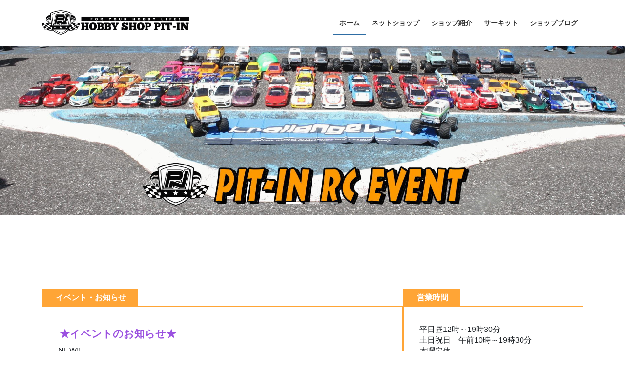

--- FILE ---
content_type: text/html; charset=UTF-8
request_url: https://rc.hobbyone.net/
body_size: 16957
content:
<!DOCTYPE html>
<html lang="ja">
<head>
<meta charset="utf-8">
<meta http-equiv="X-UA-Compatible" content="IE=edge">
<meta name="viewport" content="width=device-width, initial-scale=1">
		<!-- Global site tag (gtag.js) - Google Analytics -->
		<script async src="https://www.googletagmanager.com/gtag/js?id=UA-31660550-1"></script>
		<script>
		window.dataLayer = window.dataLayer || [];
		function gtag(){dataLayer.push(arguments);}
		gtag('js', new Date());
		gtag('config', 'UA-31660550-1');
		</script>
	<title>ピットインRCイベント情報 | 千葉県君津市の模型店ピットインが行うRCイベントの情報を発信</title>
<meta name='robots' content='max-image-preview:large' />
<link rel='dns-prefetch' href='//maxcdn.bootstrapcdn.com' />
<link rel='dns-prefetch' href='//v0.wordpress.com' />
<link rel='dns-prefetch' href='//i0.wp.com' />
<link rel='dns-prefetch' href='//i1.wp.com' />
<link rel='dns-prefetch' href='//i2.wp.com' />
<link rel="alternate" type="application/rss+xml" title="ピットインRCイベント情報 &raquo; フィード" href="https://rc.hobbyone.net/feed" />
<link rel="alternate" type="application/rss+xml" title="ピットインRCイベント情報 &raquo; コメントフィード" href="https://rc.hobbyone.net/comments/feed" />
<meta name="description" content="千葉県君津市の模型店ピットインが行うRCイベントの情報を発信" /><script type="text/javascript">
window._wpemojiSettings = {"baseUrl":"https:\/\/s.w.org\/images\/core\/emoji\/14.0.0\/72x72\/","ext":".png","svgUrl":"https:\/\/s.w.org\/images\/core\/emoji\/14.0.0\/svg\/","svgExt":".svg","source":{"concatemoji":"https:\/\/rc.hobbyone.net\/wp-includes\/js\/wp-emoji-release.min.js?ver=6.2.8"}};
/*! This file is auto-generated */
!function(e,a,t){var n,r,o,i=a.createElement("canvas"),p=i.getContext&&i.getContext("2d");function s(e,t){p.clearRect(0,0,i.width,i.height),p.fillText(e,0,0);e=i.toDataURL();return p.clearRect(0,0,i.width,i.height),p.fillText(t,0,0),e===i.toDataURL()}function c(e){var t=a.createElement("script");t.src=e,t.defer=t.type="text/javascript",a.getElementsByTagName("head")[0].appendChild(t)}for(o=Array("flag","emoji"),t.supports={everything:!0,everythingExceptFlag:!0},r=0;r<o.length;r++)t.supports[o[r]]=function(e){if(p&&p.fillText)switch(p.textBaseline="top",p.font="600 32px Arial",e){case"flag":return s("\ud83c\udff3\ufe0f\u200d\u26a7\ufe0f","\ud83c\udff3\ufe0f\u200b\u26a7\ufe0f")?!1:!s("\ud83c\uddfa\ud83c\uddf3","\ud83c\uddfa\u200b\ud83c\uddf3")&&!s("\ud83c\udff4\udb40\udc67\udb40\udc62\udb40\udc65\udb40\udc6e\udb40\udc67\udb40\udc7f","\ud83c\udff4\u200b\udb40\udc67\u200b\udb40\udc62\u200b\udb40\udc65\u200b\udb40\udc6e\u200b\udb40\udc67\u200b\udb40\udc7f");case"emoji":return!s("\ud83e\udef1\ud83c\udffb\u200d\ud83e\udef2\ud83c\udfff","\ud83e\udef1\ud83c\udffb\u200b\ud83e\udef2\ud83c\udfff")}return!1}(o[r]),t.supports.everything=t.supports.everything&&t.supports[o[r]],"flag"!==o[r]&&(t.supports.everythingExceptFlag=t.supports.everythingExceptFlag&&t.supports[o[r]]);t.supports.everythingExceptFlag=t.supports.everythingExceptFlag&&!t.supports.flag,t.DOMReady=!1,t.readyCallback=function(){t.DOMReady=!0},t.supports.everything||(n=function(){t.readyCallback()},a.addEventListener?(a.addEventListener("DOMContentLoaded",n,!1),e.addEventListener("load",n,!1)):(e.attachEvent("onload",n),a.attachEvent("onreadystatechange",function(){"complete"===a.readyState&&t.readyCallback()})),(e=t.source||{}).concatemoji?c(e.concatemoji):e.wpemoji&&e.twemoji&&(c(e.twemoji),c(e.wpemoji)))}(window,document,window._wpemojiSettings);
</script>
<style type="text/css">
img.wp-smiley,
img.emoji {
	display: inline !important;
	border: none !important;
	box-shadow: none !important;
	height: 1em !important;
	width: 1em !important;
	margin: 0 0.07em !important;
	vertical-align: -0.1em !important;
	background: none !important;
	padding: 0 !important;
}
</style>
	<link rel='stylesheet' id='pt-cv-public-style-css' href='https://rc.hobbyone.net/wp-content/plugins/content-views-query-and-display-post-page/public/assets/css/cv.css?ver=1.9.9.5' type='text/css' media='all' />
<link rel='stylesheet' id='vkExUnit_common_style-css' href='https://rc.hobbyone.net/wp-content/plugins/vk-all-in-one-expansion-unit/assets/css/vkExUnit_style_in_bs.css?ver=9.49.3.0' type='text/css' media='all' />
<style id='vkExUnit_common_style-inline-css' type='text/css'>
.tagcloud a:before { font-family: "Font Awesome 5 Free";content: "\f02b";font-weight: bold; }
:root {--ver_page_top_button_url:url(https://rc.hobbyone.net/wp-content/plugins/vk-all-in-one-expansion-unit/assets/images/to-top-btn-icon.svg);}@font-face {font-weight: normal;font-style: normal;font-family: "vk_sns";src: url("https://rc.hobbyone.net/wp-content/plugins/vk-all-in-one-expansion-unit/inc/sns/icons/fonts/vk_sns.eot?-bq20cj");src: url("https://rc.hobbyone.net/wp-content/plugins/vk-all-in-one-expansion-unit/inc/sns/icons/fonts/vk_sns.eot?#iefix-bq20cj") format("embedded-opentype"),url("https://rc.hobbyone.net/wp-content/plugins/vk-all-in-one-expansion-unit/inc/sns/icons/fonts/vk_sns.woff?-bq20cj") format("woff"),url("https://rc.hobbyone.net/wp-content/plugins/vk-all-in-one-expansion-unit/inc/sns/icons/fonts/vk_sns.ttf?-bq20cj") format("truetype"),url("https://rc.hobbyone.net/wp-content/plugins/vk-all-in-one-expansion-unit/inc/sns/icons/fonts/vk_sns.svg?-bq20cj#vk_sns") format("svg");}
</style>
<link rel='stylesheet' id='wp-block-library-css' href='https://rc.hobbyone.net/wp-includes/css/dist/block-library/style.min.css?ver=6.2.8' type='text/css' media='all' />
<style id='wp-block-library-inline-css' type='text/css'>
.has-text-align-justify{text-align:justify;}
</style>
<link rel='stylesheet' id='classic-theme-styles-css' href='https://rc.hobbyone.net/wp-includes/css/classic-themes.min.css?ver=6.2.8' type='text/css' media='all' />
<style id='global-styles-inline-css' type='text/css'>
body{--wp--preset--color--black: #000000;--wp--preset--color--cyan-bluish-gray: #abb8c3;--wp--preset--color--white: #ffffff;--wp--preset--color--pale-pink: #f78da7;--wp--preset--color--vivid-red: #cf2e2e;--wp--preset--color--luminous-vivid-orange: #ff6900;--wp--preset--color--luminous-vivid-amber: #fcb900;--wp--preset--color--light-green-cyan: #7bdcb5;--wp--preset--color--vivid-green-cyan: #00d084;--wp--preset--color--pale-cyan-blue: #8ed1fc;--wp--preset--color--vivid-cyan-blue: #0693e3;--wp--preset--color--vivid-purple: #9b51e0;--wp--preset--gradient--vivid-cyan-blue-to-vivid-purple: linear-gradient(135deg,rgba(6,147,227,1) 0%,rgb(155,81,224) 100%);--wp--preset--gradient--light-green-cyan-to-vivid-green-cyan: linear-gradient(135deg,rgb(122,220,180) 0%,rgb(0,208,130) 100%);--wp--preset--gradient--luminous-vivid-amber-to-luminous-vivid-orange: linear-gradient(135deg,rgba(252,185,0,1) 0%,rgba(255,105,0,1) 100%);--wp--preset--gradient--luminous-vivid-orange-to-vivid-red: linear-gradient(135deg,rgba(255,105,0,1) 0%,rgb(207,46,46) 100%);--wp--preset--gradient--very-light-gray-to-cyan-bluish-gray: linear-gradient(135deg,rgb(238,238,238) 0%,rgb(169,184,195) 100%);--wp--preset--gradient--cool-to-warm-spectrum: linear-gradient(135deg,rgb(74,234,220) 0%,rgb(151,120,209) 20%,rgb(207,42,186) 40%,rgb(238,44,130) 60%,rgb(251,105,98) 80%,rgb(254,248,76) 100%);--wp--preset--gradient--blush-light-purple: linear-gradient(135deg,rgb(255,206,236) 0%,rgb(152,150,240) 100%);--wp--preset--gradient--blush-bordeaux: linear-gradient(135deg,rgb(254,205,165) 0%,rgb(254,45,45) 50%,rgb(107,0,62) 100%);--wp--preset--gradient--luminous-dusk: linear-gradient(135deg,rgb(255,203,112) 0%,rgb(199,81,192) 50%,rgb(65,88,208) 100%);--wp--preset--gradient--pale-ocean: linear-gradient(135deg,rgb(255,245,203) 0%,rgb(182,227,212) 50%,rgb(51,167,181) 100%);--wp--preset--gradient--electric-grass: linear-gradient(135deg,rgb(202,248,128) 0%,rgb(113,206,126) 100%);--wp--preset--gradient--midnight: linear-gradient(135deg,rgb(2,3,129) 0%,rgb(40,116,252) 100%);--wp--preset--duotone--dark-grayscale: url('#wp-duotone-dark-grayscale');--wp--preset--duotone--grayscale: url('#wp-duotone-grayscale');--wp--preset--duotone--purple-yellow: url('#wp-duotone-purple-yellow');--wp--preset--duotone--blue-red: url('#wp-duotone-blue-red');--wp--preset--duotone--midnight: url('#wp-duotone-midnight');--wp--preset--duotone--magenta-yellow: url('#wp-duotone-magenta-yellow');--wp--preset--duotone--purple-green: url('#wp-duotone-purple-green');--wp--preset--duotone--blue-orange: url('#wp-duotone-blue-orange');--wp--preset--font-size--small: 13px;--wp--preset--font-size--medium: 20px;--wp--preset--font-size--large: 36px;--wp--preset--font-size--x-large: 42px;--wp--preset--spacing--20: 0.44rem;--wp--preset--spacing--30: 0.67rem;--wp--preset--spacing--40: 1rem;--wp--preset--spacing--50: 1.5rem;--wp--preset--spacing--60: 2.25rem;--wp--preset--spacing--70: 3.38rem;--wp--preset--spacing--80: 5.06rem;--wp--preset--shadow--natural: 6px 6px 9px rgba(0, 0, 0, 0.2);--wp--preset--shadow--deep: 12px 12px 50px rgba(0, 0, 0, 0.4);--wp--preset--shadow--sharp: 6px 6px 0px rgba(0, 0, 0, 0.2);--wp--preset--shadow--outlined: 6px 6px 0px -3px rgba(255, 255, 255, 1), 6px 6px rgba(0, 0, 0, 1);--wp--preset--shadow--crisp: 6px 6px 0px rgba(0, 0, 0, 1);}:where(.is-layout-flex){gap: 0.5em;}body .is-layout-flow > .alignleft{float: left;margin-inline-start: 0;margin-inline-end: 2em;}body .is-layout-flow > .alignright{float: right;margin-inline-start: 2em;margin-inline-end: 0;}body .is-layout-flow > .aligncenter{margin-left: auto !important;margin-right: auto !important;}body .is-layout-constrained > .alignleft{float: left;margin-inline-start: 0;margin-inline-end: 2em;}body .is-layout-constrained > .alignright{float: right;margin-inline-start: 2em;margin-inline-end: 0;}body .is-layout-constrained > .aligncenter{margin-left: auto !important;margin-right: auto !important;}body .is-layout-constrained > :where(:not(.alignleft):not(.alignright):not(.alignfull)){max-width: var(--wp--style--global--content-size);margin-left: auto !important;margin-right: auto !important;}body .is-layout-constrained > .alignwide{max-width: var(--wp--style--global--wide-size);}body .is-layout-flex{display: flex;}body .is-layout-flex{flex-wrap: wrap;align-items: center;}body .is-layout-flex > *{margin: 0;}:where(.wp-block-columns.is-layout-flex){gap: 2em;}.has-black-color{color: var(--wp--preset--color--black) !important;}.has-cyan-bluish-gray-color{color: var(--wp--preset--color--cyan-bluish-gray) !important;}.has-white-color{color: var(--wp--preset--color--white) !important;}.has-pale-pink-color{color: var(--wp--preset--color--pale-pink) !important;}.has-vivid-red-color{color: var(--wp--preset--color--vivid-red) !important;}.has-luminous-vivid-orange-color{color: var(--wp--preset--color--luminous-vivid-orange) !important;}.has-luminous-vivid-amber-color{color: var(--wp--preset--color--luminous-vivid-amber) !important;}.has-light-green-cyan-color{color: var(--wp--preset--color--light-green-cyan) !important;}.has-vivid-green-cyan-color{color: var(--wp--preset--color--vivid-green-cyan) !important;}.has-pale-cyan-blue-color{color: var(--wp--preset--color--pale-cyan-blue) !important;}.has-vivid-cyan-blue-color{color: var(--wp--preset--color--vivid-cyan-blue) !important;}.has-vivid-purple-color{color: var(--wp--preset--color--vivid-purple) !important;}.has-black-background-color{background-color: var(--wp--preset--color--black) !important;}.has-cyan-bluish-gray-background-color{background-color: var(--wp--preset--color--cyan-bluish-gray) !important;}.has-white-background-color{background-color: var(--wp--preset--color--white) !important;}.has-pale-pink-background-color{background-color: var(--wp--preset--color--pale-pink) !important;}.has-vivid-red-background-color{background-color: var(--wp--preset--color--vivid-red) !important;}.has-luminous-vivid-orange-background-color{background-color: var(--wp--preset--color--luminous-vivid-orange) !important;}.has-luminous-vivid-amber-background-color{background-color: var(--wp--preset--color--luminous-vivid-amber) !important;}.has-light-green-cyan-background-color{background-color: var(--wp--preset--color--light-green-cyan) !important;}.has-vivid-green-cyan-background-color{background-color: var(--wp--preset--color--vivid-green-cyan) !important;}.has-pale-cyan-blue-background-color{background-color: var(--wp--preset--color--pale-cyan-blue) !important;}.has-vivid-cyan-blue-background-color{background-color: var(--wp--preset--color--vivid-cyan-blue) !important;}.has-vivid-purple-background-color{background-color: var(--wp--preset--color--vivid-purple) !important;}.has-black-border-color{border-color: var(--wp--preset--color--black) !important;}.has-cyan-bluish-gray-border-color{border-color: var(--wp--preset--color--cyan-bluish-gray) !important;}.has-white-border-color{border-color: var(--wp--preset--color--white) !important;}.has-pale-pink-border-color{border-color: var(--wp--preset--color--pale-pink) !important;}.has-vivid-red-border-color{border-color: var(--wp--preset--color--vivid-red) !important;}.has-luminous-vivid-orange-border-color{border-color: var(--wp--preset--color--luminous-vivid-orange) !important;}.has-luminous-vivid-amber-border-color{border-color: var(--wp--preset--color--luminous-vivid-amber) !important;}.has-light-green-cyan-border-color{border-color: var(--wp--preset--color--light-green-cyan) !important;}.has-vivid-green-cyan-border-color{border-color: var(--wp--preset--color--vivid-green-cyan) !important;}.has-pale-cyan-blue-border-color{border-color: var(--wp--preset--color--pale-cyan-blue) !important;}.has-vivid-cyan-blue-border-color{border-color: var(--wp--preset--color--vivid-cyan-blue) !important;}.has-vivid-purple-border-color{border-color: var(--wp--preset--color--vivid-purple) !important;}.has-vivid-cyan-blue-to-vivid-purple-gradient-background{background: var(--wp--preset--gradient--vivid-cyan-blue-to-vivid-purple) !important;}.has-light-green-cyan-to-vivid-green-cyan-gradient-background{background: var(--wp--preset--gradient--light-green-cyan-to-vivid-green-cyan) !important;}.has-luminous-vivid-amber-to-luminous-vivid-orange-gradient-background{background: var(--wp--preset--gradient--luminous-vivid-amber-to-luminous-vivid-orange) !important;}.has-luminous-vivid-orange-to-vivid-red-gradient-background{background: var(--wp--preset--gradient--luminous-vivid-orange-to-vivid-red) !important;}.has-very-light-gray-to-cyan-bluish-gray-gradient-background{background: var(--wp--preset--gradient--very-light-gray-to-cyan-bluish-gray) !important;}.has-cool-to-warm-spectrum-gradient-background{background: var(--wp--preset--gradient--cool-to-warm-spectrum) !important;}.has-blush-light-purple-gradient-background{background: var(--wp--preset--gradient--blush-light-purple) !important;}.has-blush-bordeaux-gradient-background{background: var(--wp--preset--gradient--blush-bordeaux) !important;}.has-luminous-dusk-gradient-background{background: var(--wp--preset--gradient--luminous-dusk) !important;}.has-pale-ocean-gradient-background{background: var(--wp--preset--gradient--pale-ocean) !important;}.has-electric-grass-gradient-background{background: var(--wp--preset--gradient--electric-grass) !important;}.has-midnight-gradient-background{background: var(--wp--preset--gradient--midnight) !important;}.has-small-font-size{font-size: var(--wp--preset--font-size--small) !important;}.has-medium-font-size{font-size: var(--wp--preset--font-size--medium) !important;}.has-large-font-size{font-size: var(--wp--preset--font-size--large) !important;}.has-x-large-font-size{font-size: var(--wp--preset--font-size--x-large) !important;}
.wp-block-navigation a:where(:not(.wp-element-button)){color: inherit;}
:where(.wp-block-columns.is-layout-flex){gap: 2em;}
.wp-block-pullquote{font-size: 1.5em;line-height: 1.6;}
</style>
<link rel='stylesheet' id='sb_instagram_styles-css' href='https://rc.hobbyone.net/wp-content/plugins/instagram-feed/css/sb-instagram.min.css?ver=1.12' type='text/css' media='all' />
<link rel='stylesheet' id='sb-font-awesome-css' href='https://maxcdn.bootstrapcdn.com/font-awesome/4.7.0/css/font-awesome.min.css' type='text/css' media='all' />
<link rel='stylesheet' id='pz-linkcard-css' href='//rc.hobbyone.net/wp-content/uploads/pz-linkcard/style.css?ver=6.2.8' type='text/css' media='all' />
<link rel='stylesheet' id='vk-swiper-style-css' href='https://rc.hobbyone.net/wp-content/plugins/vk-blocks/inc/vk-swiper/package/assets/css/swiper.min.css?ver=5.4.5' type='text/css' media='all' />
<link rel='stylesheet' id='wpt-twitter-feed-css' href='https://rc.hobbyone.net/wp-content/plugins/wp-to-twitter/css/twitter-feed.css?ver=6.2.8' type='text/css' media='all' />
<link rel='stylesheet' id='bootstrap-4-style-css' href='https://rc.hobbyone.net/wp-content/themes/lightning/_g2/library/bootstrap-4/css/bootstrap.min.css?ver=4.5.0' type='text/css' media='all' />
<link rel='stylesheet' id='lightning-common-style-css' href='https://rc.hobbyone.net/wp-content/themes/lightning/_g2/assets/css/common.css?ver=15.9.5' type='text/css' media='all' />
<style id='lightning-common-style-inline-css' type='text/css'>
/* vk-mobile-nav */:root {--vk-mobile-nav-menu-btn-bg-src: url("https://rc.hobbyone.net/wp-content/themes/lightning/_g2/inc/vk-mobile-nav/package//images/vk-menu-btn-black.svg");--vk-mobile-nav-menu-btn-close-bg-src: url("https://rc.hobbyone.net/wp-content/themes/lightning/_g2/inc/vk-mobile-nav/package//images/vk-menu-close-black.svg");--vk-menu-acc-icon-open-black-bg-src: url("https://rc.hobbyone.net/wp-content/themes/lightning/_g2/inc/vk-mobile-nav/package//images/vk-menu-acc-icon-open-black.svg");--vk-menu-acc-icon-open-white-bg-src: url("https://rc.hobbyone.net/wp-content/themes/lightning/_g2/inc/vk-mobile-nav/package//images/vk-menu-acc-icon-open-white.svg");--vk-menu-acc-icon-close-black-bg-src: url("https://rc.hobbyone.net/wp-content/themes/lightning/_g2/inc/vk-mobile-nav/package//images/vk-menu-close-black.svg");--vk-menu-acc-icon-close-white-bg-src: url("https://rc.hobbyone.net/wp-content/themes/lightning/_g2/inc/vk-mobile-nav/package//images/vk-menu-close-white.svg");}
</style>
<link rel='stylesheet' id='lightning-design-style-css' href='https://rc.hobbyone.net/wp-content/themes/lightning/_g2/design-skin/origin2/css/style.css?ver=15.9.5' type='text/css' media='all' />
<style id='lightning-design-style-inline-css' type='text/css'>
:root {--color-key:#337ab7;--wp--preset--color--vk-color-primary:#337ab7;--color-key-dark:#2e6da4;}
a { color:#337ab7; }
.tagcloud a:before { font-family: "Font Awesome 5 Free";content: "\f02b";font-weight: bold; }
.media .media-body .media-heading a:hover { color:; }@media (min-width: 768px){.gMenu > li:before,.gMenu > li.menu-item-has-children::after { border-bottom-color: }.gMenu li li { background-color: }.gMenu li li a:hover { background-color:; }} /* @media (min-width: 768px) */.page-header { background-color:; }h2,.mainSection-title { border-top-color:; }h3:after,.subSection-title:after { border-bottom-color:; }ul.page-numbers li span.page-numbers.current,.page-link dl .post-page-numbers.current { background-color:; }.pager li > a { border-color:;color:;}.pager li > a:hover { background-color:;color:#fff;}.siteFooter { border-top-color:; }dt { border-left-color:; }:root {--g_nav_main_acc_icon_open_url:url(https://rc.hobbyone.net/wp-content/themes/lightning/_g2/inc/vk-mobile-nav/package/images/vk-menu-acc-icon-open-black.svg);--g_nav_main_acc_icon_close_url: url(https://rc.hobbyone.net/wp-content/themes/lightning/_g2/inc/vk-mobile-nav/package/images/vk-menu-close-black.svg);--g_nav_sub_acc_icon_open_url: url(https://rc.hobbyone.net/wp-content/themes/lightning/_g2/inc/vk-mobile-nav/package/images/vk-menu-acc-icon-open-white.svg);--g_nav_sub_acc_icon_close_url: url(https://rc.hobbyone.net/wp-content/themes/lightning/_g2/inc/vk-mobile-nav/package/images/vk-menu-close-white.svg);}
</style>
<link rel='stylesheet' id='vk-font-awesome-css' href='https://rc.hobbyone.net/wp-content/plugins/vk-all-in-one-expansion-unit/inc/font-awesome/package/versions/5/css/all.min.css?ver=5.13.0' type='text/css' media='all' />
<link rel='stylesheet' id='vk-blocks-build-css-css' href='https://rc.hobbyone.net/wp-content/plugins/vk-blocks/inc/vk-blocks/build/block-build.css?ver=1.9.1' type='text/css' media='all' />
<style id='vk-blocks-build-css-inline-css' type='text/css'>
:root {--vk_flow-arrow: url(https://rc.hobbyone.net/wp-content/plugins/vk-blocks/inc/vk-blocks/images/arrow_bottom.svg);--vk_image-mask-wave01: url(https://rc.hobbyone.net/wp-content/plugins/vk-blocks/inc/vk-blocks/images/wave01.svg);--vk_image-mask-wave02: url(https://rc.hobbyone.net/wp-content/plugins/vk-blocks/inc/vk-blocks/images/wave02.svg);--vk_image-mask-wave03: url(https://rc.hobbyone.net/wp-content/plugins/vk-blocks/inc/vk-blocks/images/wave03.svg);--vk_image-mask-wave04: url(https://rc.hobbyone.net/wp-content/plugins/vk-blocks/inc/vk-blocks/images/wave04.svg);}

	:root {

		--vk-balloon-border-width:1px;

		--vk-balloon-speech-offset:-12px;
	}
	
</style>
<link rel='stylesheet' id='lightning-theme-style-css' href='https://rc.hobbyone.net/wp-content/themes/lightning/style.css?ver=15.9.5' type='text/css' media='all' />
<link rel='stylesheet' id='tablepress-default-css' href='https://rc.hobbyone.net/wp-content/plugins/tablepress/css/default.min.css?ver=1.13' type='text/css' media='all' />
<link rel='stylesheet' id='sccss_style-css' href='https://rc.hobbyone.net/?sccss=1&#038;ver=6.2.8' type='text/css' media='all' />
<link rel='stylesheet' id='jetpack_css-css' href='https://rc.hobbyone.net/wp-content/plugins/jetpack/css/jetpack.css?ver=9.2.4' type='text/css' media='all' />
<link rel='stylesheet' id='myStyleSheets-css' href='https://rc.hobbyone.net/wp-content/plugins/wp-latest-posts/css/wplp_front.css?ver=6.2.8' type='text/css' media='all' />
<link rel='stylesheet' id='myFonts-css' href='https://fonts.googleapis.com/css?family=Raleway%3A400%2C500%2C600%2C700%2C800%2C900%7CAlegreya%3A400%2C400italic%2C700%2C700italic%2C900%2C900italic%7CVarela+Round&#038;subset=latin%2Clatin-ext&#038;ver=6.2.8' type='text/css' media='all' />
<script type='text/javascript' src='https://rc.hobbyone.net/wp-includes/js/jquery/jquery.min.js?ver=3.6.4' id='jquery-core-js'></script>
<script type='text/javascript' src='https://rc.hobbyone.net/wp-includes/js/jquery/jquery-migrate.min.js?ver=3.4.0' id='jquery-migrate-js'></script>
<link rel="https://api.w.org/" href="https://rc.hobbyone.net/wp-json/" /><link rel="alternate" type="application/json" href="https://rc.hobbyone.net/wp-json/wp/v2/pages/6460" /><link rel="EditURI" type="application/rsd+xml" title="RSD" href="https://rc.hobbyone.net/xmlrpc.php?rsd" />
<link rel="wlwmanifest" type="application/wlwmanifest+xml" href="https://rc.hobbyone.net/wp-includes/wlwmanifest.xml" />
<meta name="generator" content="WordPress 6.2.8" />
<link rel="canonical" href="https://rc.hobbyone.net/" />
<link rel='shortlink' href='https://wp.me/P98t3G-1Gc' />
<link rel="alternate" type="application/json+oembed" href="https://rc.hobbyone.net/wp-json/oembed/1.0/embed?url=https%3A%2F%2Frc.hobbyone.net%2F" />
<link rel="alternate" type="text/xml+oembed" href="https://rc.hobbyone.net/wp-json/oembed/1.0/embed?url=https%3A%2F%2Frc.hobbyone.net%2F&#038;format=xml" />
    <script type="text/javascript">
    (function(){
            var t = function(){
                window._pt_sp_2 = [];
                _pt_sp_2.push('setAccount,63eec55a');
                var _protocol = (("https:" == document.location.protocol) ? " https://" : " http://");
                (function() {
                    var atag = document.createElement('script'); atag.type = 'text/javascript'; atag.async = true;
                    atag.src = _protocol + 'js.ptengine.com/pta.js';
                    var stag = document.createElement('script'); stag.type = 'text/javascript'; stag.async = true;
                    stag.src = _protocol + 'js.ptengine.com/pts.js';
                    var s = document.getElementsByTagName('script')[0]; 
                    s.parentNode.insertBefore(atag, s);s.parentNode.insertBefore(stag, s);
                })();
            }
            if(window.attachEvent){
                window.attachEvent("onload",t);
            }else if(window.addEventListener){
                window.addEventListener("load",t,false);
            }else{
                t();
            }
        })();
    </script>
<!-- [ VK All in One Expansion Unit Common ] -->
<style type="text/css">
.veu_color_txt_key { color:#2e6da4  ; }
.veu_color_bg_key { background-color:#2e6da4  ; }
.veu_color_border_key { border-color:#2e6da4  ; }
a { color:#2e6da4  ; }
a:hover { color:#337ab7  ; }
.btn-default { border-color:#337ab7 ;color:#337ab7 ;}
.btn-default:focus,
.btn-default:hover { border-color:#337ab7 ;background-color: #337ab7 ; }
.btn-primary { background-color:#337ab7 ;border-color:#2e6da4 ; }
.btn-primary:focus,
.btn-primary:hover { background-color:#2e6da4 ;border-color:#337ab7 ; }
</style>
<!-- [ / VK All in One Expansion Unit Common ] -->
	<style type='text/css'>img#wpstats{display:none}</style><style id="lightning-color-custom-for-plugins" type="text/css">/* ltg theme common */.color_key_bg,.color_key_bg_hover:hover{background-color: #337ab7;}.color_key_txt,.color_key_txt_hover:hover{color: #337ab7;}.color_key_border,.color_key_border_hover:hover{border-color: #337ab7;}.color_key_dark_bg,.color_key_dark_bg_hover:hover{background-color: #2e6da4;}.color_key_dark_txt,.color_key_dark_txt_hover:hover{color: #2e6da4;}.color_key_dark_border,.color_key_dark_border_hover:hover{border-color: #2e6da4;}</style><style type="text/css"></style><style type="text/css"></style><style type="text/css"></style><style type="text/css"></style>
<!-- Jetpack Open Graph Tags -->
<meta property="og:type" content="website" />
<meta property="og:title" content="ピットインRCイベント情報" />
<meta property="og:description" content="千葉県君津市の模型店ピットインが行うRCイベントの情報を発信" />
<meta property="og:url" content="https://rc.hobbyone.net/" />
<meta property="og:site_name" content="ピットインRCイベント情報" />
<meta property="og:image" content="https://i0.wp.com/rc.hobbyone.net/wp-content/uploads/2018/05/logo-l.gif?fit=674%2C436&amp;ssl=1" />
<meta property="og:image:width" content="674" />
<meta property="og:image:height" content="436" />
<meta property="og:locale" content="ja_JP" />

<!-- End Jetpack Open Graph Tags -->
<!-- [ VK All in One Expansion Unit OGP ] -->
<meta property="og:site_name" content="ピットインRCイベント情報" />
<meta property="og:url" content="https://rc.hobbyone.net/" />
<meta property="og:title" content="ピットインRCイベント情報" />
<meta property="og:description" content="千葉県君津市の模型店ピットインが行うRCイベントの情報を発信" />
<meta property="og:type" content="website" />
<meta property="og:image" content="https://i0.wp.com/rc.hobbyone.net/wp-content/uploads/2018/05/logo-l.gif?fit=674%2C436&ssl=1" />
<meta property="og:image:width" content="674" />
<meta property="og:image:height" content="436" />
<!-- [ / VK All in One Expansion Unit OGP ] -->
<!-- [ VK All in One Expansion Unit twitter card ] -->
<meta name="twitter:card" content="summary_large_image">
<meta name="twitter:description" content="千葉県君津市の模型店ピットインが行うRCイベントの情報を発信">
<meta name="twitter:title" content="ピットインRCイベント情報">
<meta name="twitter:url" content="https://rc.hobbyone.net">
	<meta name="twitter:image" content="https://i0.wp.com/rc.hobbyone.net/wp-content/uploads/2018/05/logo-l.gif?fit=674%2C436&#038;ssl=1">
	<meta name="twitter:domain" content="rc.hobbyone.net">
	<meta name="twitter:site" content="@hobbyrcpit">
	<!-- [ / VK All in One Expansion Unit twitter card ] -->
	<link rel="icon" href="https://i0.wp.com/rc.hobbyone.net/wp-content/uploads/2020/12/cropped-logo-l.gif?fit=32%2C32&#038;ssl=1" sizes="32x32" />
<link rel="icon" href="https://i0.wp.com/rc.hobbyone.net/wp-content/uploads/2020/12/cropped-logo-l.gif?fit=192%2C192&#038;ssl=1" sizes="192x192" />
<link rel="apple-touch-icon" href="https://i0.wp.com/rc.hobbyone.net/wp-content/uploads/2020/12/cropped-logo-l.gif?fit=180%2C180&#038;ssl=1" />
<meta name="msapplication-TileImage" content="https://i0.wp.com/rc.hobbyone.net/wp-content/uploads/2020/12/cropped-logo-l.gif?fit=270%2C270&#038;ssl=1" />
			<style type="text/css" id="wp-custom-css">
				.postNextPrev {
	display:none;
}			</style>
		
</head>
<body class="home page-template-default page page-id-6460 fa_v5_css post-name-%e5%8d%83%e8%91%89%e7%9c%8c%e3%81%ae%e6%a8%a1%e5%9e%8b%e5%ba%97-%e3%83%94%e3%83%83%e3%83%88%e3%82%a4%e3%83%b3 post-type-page vk-blocks bootstrap4 device-pc fa_v6_css">
<a class="skip-link screen-reader-text" href="#main">コンテンツへスキップ</a>
<a class="skip-link screen-reader-text" href="#vk-mobile-nav">ナビゲーションに移動</a>
<svg xmlns="http://www.w3.org/2000/svg" viewbox="0 0 0 0" width="0" height="0" focusable="false" role="none" style="visibility: hidden; position: absolute; left: -9999px; overflow: hidden;" ><defs><filter id="wp-duotone-dark-grayscale"><fecolormatrix color-interpolation-filters="sRGB" type="matrix" values=" .299 .587 .114 0 0 .299 .587 .114 0 0 .299 .587 .114 0 0 .299 .587 .114 0 0 " /><fecomponenttransfer color-interpolation-filters="sRGB" ><fefuncr type="table" tablevalues="0 0.49803921568627" /><fefuncg type="table" tablevalues="0 0.49803921568627" /><fefuncb type="table" tablevalues="0 0.49803921568627" /><fefunca type="table" tablevalues="1 1" /></fecomponenttransfer><fecomposite in2="SourceGraphic" operator="in" /></filter></defs></svg><svg xmlns="http://www.w3.org/2000/svg" viewbox="0 0 0 0" width="0" height="0" focusable="false" role="none" style="visibility: hidden; position: absolute; left: -9999px; overflow: hidden;" ><defs><filter id="wp-duotone-grayscale"><fecolormatrix color-interpolation-filters="sRGB" type="matrix" values=" .299 .587 .114 0 0 .299 .587 .114 0 0 .299 .587 .114 0 0 .299 .587 .114 0 0 " /><fecomponenttransfer color-interpolation-filters="sRGB" ><fefuncr type="table" tablevalues="0 1" /><fefuncg type="table" tablevalues="0 1" /><fefuncb type="table" tablevalues="0 1" /><fefunca type="table" tablevalues="1 1" /></fecomponenttransfer><fecomposite in2="SourceGraphic" operator="in" /></filter></defs></svg><svg xmlns="http://www.w3.org/2000/svg" viewbox="0 0 0 0" width="0" height="0" focusable="false" role="none" style="visibility: hidden; position: absolute; left: -9999px; overflow: hidden;" ><defs><filter id="wp-duotone-purple-yellow"><fecolormatrix color-interpolation-filters="sRGB" type="matrix" values=" .299 .587 .114 0 0 .299 .587 .114 0 0 .299 .587 .114 0 0 .299 .587 .114 0 0 " /><fecomponenttransfer color-interpolation-filters="sRGB" ><fefuncr type="table" tablevalues="0.54901960784314 0.98823529411765" /><fefuncg type="table" tablevalues="0 1" /><fefuncb type="table" tablevalues="0.71764705882353 0.25490196078431" /><fefunca type="table" tablevalues="1 1" /></fecomponenttransfer><fecomposite in2="SourceGraphic" operator="in" /></filter></defs></svg><svg xmlns="http://www.w3.org/2000/svg" viewbox="0 0 0 0" width="0" height="0" focusable="false" role="none" style="visibility: hidden; position: absolute; left: -9999px; overflow: hidden;" ><defs><filter id="wp-duotone-blue-red"><fecolormatrix color-interpolation-filters="sRGB" type="matrix" values=" .299 .587 .114 0 0 .299 .587 .114 0 0 .299 .587 .114 0 0 .299 .587 .114 0 0 " /><fecomponenttransfer color-interpolation-filters="sRGB" ><fefuncr type="table" tablevalues="0 1" /><fefuncg type="table" tablevalues="0 0.27843137254902" /><fefuncb type="table" tablevalues="0.5921568627451 0.27843137254902" /><fefunca type="table" tablevalues="1 1" /></fecomponenttransfer><fecomposite in2="SourceGraphic" operator="in" /></filter></defs></svg><svg xmlns="http://www.w3.org/2000/svg" viewbox="0 0 0 0" width="0" height="0" focusable="false" role="none" style="visibility: hidden; position: absolute; left: -9999px; overflow: hidden;" ><defs><filter id="wp-duotone-midnight"><fecolormatrix color-interpolation-filters="sRGB" type="matrix" values=" .299 .587 .114 0 0 .299 .587 .114 0 0 .299 .587 .114 0 0 .299 .587 .114 0 0 " /><fecomponenttransfer color-interpolation-filters="sRGB" ><fefuncr type="table" tablevalues="0 0" /><fefuncg type="table" tablevalues="0 0.64705882352941" /><fefuncb type="table" tablevalues="0 1" /><fefunca type="table" tablevalues="1 1" /></fecomponenttransfer><fecomposite in2="SourceGraphic" operator="in" /></filter></defs></svg><svg xmlns="http://www.w3.org/2000/svg" viewbox="0 0 0 0" width="0" height="0" focusable="false" role="none" style="visibility: hidden; position: absolute; left: -9999px; overflow: hidden;" ><defs><filter id="wp-duotone-magenta-yellow"><fecolormatrix color-interpolation-filters="sRGB" type="matrix" values=" .299 .587 .114 0 0 .299 .587 .114 0 0 .299 .587 .114 0 0 .299 .587 .114 0 0 " /><fecomponenttransfer color-interpolation-filters="sRGB" ><fefuncr type="table" tablevalues="0.78039215686275 1" /><fefuncg type="table" tablevalues="0 0.94901960784314" /><fefuncb type="table" tablevalues="0.35294117647059 0.47058823529412" /><fefunca type="table" tablevalues="1 1" /></fecomponenttransfer><fecomposite in2="SourceGraphic" operator="in" /></filter></defs></svg><svg xmlns="http://www.w3.org/2000/svg" viewbox="0 0 0 0" width="0" height="0" focusable="false" role="none" style="visibility: hidden; position: absolute; left: -9999px; overflow: hidden;" ><defs><filter id="wp-duotone-purple-green"><fecolormatrix color-interpolation-filters="sRGB" type="matrix" values=" .299 .587 .114 0 0 .299 .587 .114 0 0 .299 .587 .114 0 0 .299 .587 .114 0 0 " /><fecomponenttransfer color-interpolation-filters="sRGB" ><fefuncr type="table" tablevalues="0.65098039215686 0.40392156862745" /><fefuncg type="table" tablevalues="0 1" /><fefuncb type="table" tablevalues="0.44705882352941 0.4" /><fefunca type="table" tablevalues="1 1" /></fecomponenttransfer><fecomposite in2="SourceGraphic" operator="in" /></filter></defs></svg><svg xmlns="http://www.w3.org/2000/svg" viewbox="0 0 0 0" width="0" height="0" focusable="false" role="none" style="visibility: hidden; position: absolute; left: -9999px; overflow: hidden;" ><defs><filter id="wp-duotone-blue-orange"><fecolormatrix color-interpolation-filters="sRGB" type="matrix" values=" .299 .587 .114 0 0 .299 .587 .114 0 0 .299 .587 .114 0 0 .299 .587 .114 0 0 " /><fecomponenttransfer color-interpolation-filters="sRGB" ><fefuncr type="table" tablevalues="0.098039215686275 1" /><fefuncg type="table" tablevalues="0 0.66274509803922" /><fefuncb type="table" tablevalues="0.84705882352941 0.41960784313725" /><fefunca type="table" tablevalues="1 1" /></fecomponenttransfer><fecomposite in2="SourceGraphic" operator="in" /></filter></defs></svg><header class="siteHeader">
		<div class="container siteHeadContainer">
		<div class="navbar-header">
						<h1 class="navbar-brand siteHeader_logo">
			<a href="https://rc.hobbyone.net/">
				<span><img src="https://rc.hobbyone.net/wp-content/uploads/2018/12/pit-logo-10.gif" alt="ピットインRCイベント情報" /></span>
			</a>
			</h1>
					</div>

					<div id="gMenu_outer" class="gMenu_outer">
				<nav class="menu-%e3%83%a1%e3%82%a4%e3%83%b3%e3%83%a1%e3%83%8b%e3%83%a5%e3%83%bc-container"><ul id="menu-%e3%83%a1%e3%82%a4%e3%83%b3%e3%83%a1%e3%83%8b%e3%83%a5%e3%83%bc" class="menu gMenu vk-menu-acc"><li id="menu-item-3725" class="menu-item menu-item-type-custom menu-item-object-custom current-menu-item current_page_item menu-item-home"><a href="http://rc.hobbyone.net/"><strong class="gMenu_name">ホーム</strong></a></li>
<li id="menu-item-3721" class="menu-item menu-item-type-custom menu-item-object-custom"><a href="https://hobbyone.stores.jp/"><strong class="gMenu_name">ネットショップ</strong></a></li>
<li id="menu-item-3720" class="menu-item menu-item-type-post_type menu-item-object-page"><a href="https://rc.hobbyone.net/%e3%82%b7%e3%83%a7%e3%83%83%e3%83%97%e7%b4%b9%e4%bb%8b"><strong class="gMenu_name">ショップ紹介</strong></a></li>
<li id="menu-item-11000" class="menu-item menu-item-type-post_type menu-item-object-cir"><a href="https://rc.hobbyone.net/archives/10996"><strong class="gMenu_name">サーキット</strong></a></li>
<li id="menu-item-10883" class="menu-item menu-item-type-post_type menu-item-object-page"><a href="https://rc.hobbyone.net/page-5549"><strong class="gMenu_name">ショップブログ</strong></a></li>
</ul></nav>			</div>
			</div>
	</header>

			<div id="top__fullcarousel" data-interval="5000" class="carousel slide slide-main" data-ride="carousel">


				<!-- Indicators -->
		<ol class="carousel-indicators">
						<li data-target="#top__fullcarousel" data-slide-to="0"></li>
							<li data-target="#top__fullcarousel" data-slide-to="1"></li>
							<li data-target="#top__fullcarousel" data-slide-to="2"></li>
						</ol>
		<div class="carousel-inner">
						<div class="carousel-item item item-1												 active">

									<a href="https://rc.hobbyone.net/">
				
				<picture>
										  <img src="https://rc.hobbyone.net/wp-content/uploads/2023/07/long-ba-05.jpg" alt="" class="slide-item-img d-block w-100">
					</picture>

					


					<div class="slide-text-set mini-content">

					
					<div class="mini-content-container-1 container" style="text-align:center"><h3 class="slide-text-title" style="color:#ffffff;text-shadow:0 0 2px #ffffff"><br />
<br />
<br />
</h3></div>
					</div><!-- .mini-content -->

											</a>
								  </div><!-- [ /.item ] -->

																	<div class="carousel-item item item-4">

									<a href="https://rc.hobbyone.net/archives/10996">
				
				<picture>
										  <img src="https://rc.hobbyone.net/wp-content/uploads/2021/01/top-2021rc.gif" alt="" class="slide-item-img d-block w-100">
					</picture>

					


					<div class="slide-text-set mini-content">

					
					<div class="mini-content-container-4 container" style="text-align:center"></div>
					</div><!-- .mini-content -->

											</a>
								  </div><!-- [ /.item ] -->

											<div class="carousel-item item item-5">

									<a href="https://suzuri.jp/hobbyshoppitin">
				
				<picture>
										  <img src="https://rc.hobbyone.net/wp-content/uploads/2020/12/top-2020e3.gif" alt="" class="slide-item-img d-block w-100">
					</picture>

					


					<div class="slide-text-set mini-content">

					
					<div class="mini-content-container-5 container" style="text-align:left"></div>
					</div><!-- .mini-content -->

											</a>
								  </div><!-- [ /.item ] -->

								</div><!-- [ /.carousel-inner ] -->

				<a class="carousel-control-prev" href="#top__fullcarousel" role="button" data-slide="prev">
		<span class="carousel-control-prev-icon" aria-hidden="true"></span>
		<span class="sr-only">Previous</span>
	  </a>
	  <a class="carousel-control-next" href="#top__fullcarousel" role="button" data-slide="next">
		<span class="carousel-control-next-icon" aria-hidden="true"></span>
		<span class="sr-only">Next</span>
	  </a>
	
	</div><!-- [ /#top__fullcarousel ] -->
	
<div class="section siteContent">
<div class="container">
<div class="row">

			<div class="col mainSection mainSection-col-one">

			
			
			
			
			
				
					
						
						<article id="post-6460" class="post-6460 page type-page status-publish has-post-thumbnail hentry">
													<div class="entry-body">
							
<div style="height:38px" aria-hidden="true" class="wp-block-spacer"></div>



<div class="wp-block-columns is-layout-flex wp-container-3">
<div class="wp-block-column is-layout-flow" style="flex-basis:100%">
<div class="wp-block-columns is-layout-flex wp-container-1"></div>
</div>
</div>



<div class="wp-block-columns is-layout-flex wp-container-6">
<div class="wp-block-column is-layout-flow" style="flex-basis:66.66%">
<div class="wp-block-vk-blocks-border-box vk_borderBox vk_borderBox-color-orange vk_borderBox-background-transparent is-style-vk_borderBox-style-solid-kado-tit-tab"><div class="vk_borderBox_title_container"><i class=""></i><h4 class="vk_borderBox_title">イベント・お知らせ</h4></div><div class="vk_borderBox_body">
<p><strong><mark style="background-color:rgba(0, 0, 0, 0)" class="has-inline-color has-vivid-purple-color"><span data-fontsize="21px" style="font-size: 21px;" class="vk_inline-font-size">★イベントのお知らせ★</span></mark></strong><br>NEW!!　</p>



<p><strong><a href="https://rc.hobbyone.net/pcc2026%e7%ac%ac%ef%bc%92%e6%88%a6%e3%80%80%e9%96%8b%e5%82%ac%e5%91%8a%e7%9f%a5">３月1日（日）PCC2026第二戦</a>　</strong><br>・TTチャレンジ<br>・ミニチャレンジ<br>・F1南大門GP<br>・タミチャレGT<br><br>オンラインエントリースタートしました。<br>すべて2026新規定での開催です。<br>※ミニチャレンジタイヤ回転数規定を2350rpmとします。<br>※BT01FFシャーシのピニオンを特例として24Tとします。<br><br><strong>４月５日（日）PCC2026　第二戦</strong><br>・TTチャレンジ<br>・ミニチャレンジ<br>・F1南大門GP<br>・P-TC2（予定）</p>



<p></p>



<p></p>



<p></p>
</div></div>
</div>



<div class="wp-block-column is-layout-flow" style="flex-basis:33.33%">
<div class="wp-block-vk-blocks-border-box vk_borderBox vk_borderBox-color-orange vk_borderBox-background-transparent is-style-vk_borderBox-style-solid-kado-tit-tab"><div class="vk_borderBox_title_container"><i class=""></i><h4 class="vk_borderBox_title"><strong>営業時間</strong></h4></div><div class="vk_borderBox_body">
<p style="line-height:1.4">平日昼12時～19時30分<br>土日祝日　午前10時～19時30分<br>木曜定休<br><br></p>
</div></div>
</div>
</div>



<div class="wp-block-group is-layout-flow"><div class="wp-block-group__inner-container">
<p></p>
</div></div>



<p></p>



<div class="wp-block-columns is-layout-flex wp-container-10">
<div class="wp-block-column is-layout-flow">
<figure class="wp-block-image size-large"><a href="https://rc.hobbyone.net/pcc2026-regulations"><img data-attachment-id="28133" data-permalink="https://rc.hobbyone.net/%e5%8d%83%e8%91%89%e7%9c%8c%e3%81%ae%e6%a8%a1%e5%9e%8b%e5%ba%97-%e3%83%94%e3%83%83%e3%83%88%e3%82%a4%e3%83%b3/2026-pcc02" data-orig-file="https://i0.wp.com/rc.hobbyone.net/wp-content/uploads/2025/12/2026-pcc02.png?fit=941%2C453&amp;ssl=1" data-orig-size="941,453" data-comments-opened="0" data-image-meta="{&quot;aperture&quot;:&quot;0&quot;,&quot;credit&quot;:&quot;&quot;,&quot;camera&quot;:&quot;&quot;,&quot;caption&quot;:&quot;&quot;,&quot;created_timestamp&quot;:&quot;0&quot;,&quot;copyright&quot;:&quot;&quot;,&quot;focal_length&quot;:&quot;0&quot;,&quot;iso&quot;:&quot;0&quot;,&quot;shutter_speed&quot;:&quot;0&quot;,&quot;title&quot;:&quot;&quot;,&quot;orientation&quot;:&quot;0&quot;}" data-image-title="2026-pcc02" data-image-description="" data-medium-file="https://i0.wp.com/rc.hobbyone.net/wp-content/uploads/2025/12/2026-pcc02.png?fit=500%2C241&amp;ssl=1" data-large-file="https://i0.wp.com/rc.hobbyone.net/wp-content/uploads/2025/12/2026-pcc02.png?fit=700%2C337&amp;ssl=1" decoding="async" loading="lazy" width="700" height="337" src="https://i0.wp.com/rc.hobbyone.net/wp-content/uploads/2025/12/2026-pcc02.png?resize=700%2C337&#038;ssl=1" alt="" class="wp-image-28133" srcset="https://i0.wp.com/rc.hobbyone.net/wp-content/uploads/2025/12/2026-pcc02.png?resize=700%2C337&amp;ssl=1 700w, https://i0.wp.com/rc.hobbyone.net/wp-content/uploads/2025/12/2026-pcc02.png?resize=500%2C241&amp;ssl=1 500w, https://i0.wp.com/rc.hobbyone.net/wp-content/uploads/2025/12/2026-pcc02.png?resize=150%2C72&amp;ssl=1 150w, https://i0.wp.com/rc.hobbyone.net/wp-content/uploads/2025/12/2026-pcc02.png?resize=768%2C370&amp;ssl=1 768w, https://i0.wp.com/rc.hobbyone.net/wp-content/uploads/2025/12/2026-pcc02.png?w=941&amp;ssl=1 941w" sizes="(max-width: 700px) 100vw, 700px" data-recalc-dims="1" /></a></figure>



<figure class="wp-block-image size-full"><a href="https://rc.hobbyone.net/pit"><img data-attachment-id="26056" data-permalink="https://rc.hobbyone.net/%e5%8d%83%e8%91%89%e7%9c%8c%e3%81%ae%e6%a8%a1%e5%9e%8b%e5%ba%97-%e3%83%94%e3%83%83%e3%83%88%e3%82%a4%e3%83%b3/form2" data-orig-file="https://i2.wp.com/rc.hobbyone.net/wp-content/uploads/2024/03/form2.png?fit=555%2C260&amp;ssl=1" data-orig-size="555,260" data-comments-opened="0" data-image-meta="{&quot;aperture&quot;:&quot;0&quot;,&quot;credit&quot;:&quot;&quot;,&quot;camera&quot;:&quot;&quot;,&quot;caption&quot;:&quot;&quot;,&quot;created_timestamp&quot;:&quot;0&quot;,&quot;copyright&quot;:&quot;&quot;,&quot;focal_length&quot;:&quot;0&quot;,&quot;iso&quot;:&quot;0&quot;,&quot;shutter_speed&quot;:&quot;0&quot;,&quot;title&quot;:&quot;&quot;,&quot;orientation&quot;:&quot;0&quot;}" data-image-title="form2" data-image-description="" data-medium-file="https://i2.wp.com/rc.hobbyone.net/wp-content/uploads/2024/03/form2.png?fit=500%2C234&amp;ssl=1" data-large-file="https://i2.wp.com/rc.hobbyone.net/wp-content/uploads/2024/03/form2.png?fit=555%2C260&amp;ssl=1" decoding="async" loading="lazy" width="555" height="260" src="https://i2.wp.com/rc.hobbyone.net/wp-content/uploads/2024/03/form2.png?resize=555%2C260&#038;ssl=1" alt="" class="wp-image-26056" srcset="https://i2.wp.com/rc.hobbyone.net/wp-content/uploads/2024/03/form2.png?w=555&amp;ssl=1 555w, https://i2.wp.com/rc.hobbyone.net/wp-content/uploads/2024/03/form2.png?resize=500%2C234&amp;ssl=1 500w, https://i2.wp.com/rc.hobbyone.net/wp-content/uploads/2024/03/form2.png?resize=150%2C70&amp;ssl=1 150w" sizes="(max-width: 555px) 100vw, 555px" data-recalc-dims="1" /></a></figure>
</div>



<div class="wp-block-column is-layout-flow">
<figure class="wp-block-image size-full"><a href="https://rc.hobbyone.net/tt%e3%83%81%e3%83%a3%e3%83%ac%e3%83%b3%e3%82%b8%e3%81%ae%e3%81%99%e3%81%99%e3%82%81"><img data-attachment-id="25042" data-permalink="https://rc.hobbyone.net/%e5%8d%83%e8%91%89%e7%9c%8c%e3%81%ae%e6%a8%a1%e5%9e%8b%e5%ba%97-%e3%83%94%e3%83%83%e3%83%88%e3%82%a4%e3%83%b3/ttc-2023" data-orig-file="https://i2.wp.com/rc.hobbyone.net/wp-content/uploads/2023/07/ttc-2023-1.gif?fit=555%2C267&amp;ssl=1" data-orig-size="555,267" data-comments-opened="0" data-image-meta="{&quot;aperture&quot;:&quot;0&quot;,&quot;credit&quot;:&quot;&quot;,&quot;camera&quot;:&quot;&quot;,&quot;caption&quot;:&quot;&quot;,&quot;created_timestamp&quot;:&quot;0&quot;,&quot;copyright&quot;:&quot;&quot;,&quot;focal_length&quot;:&quot;0&quot;,&quot;iso&quot;:&quot;0&quot;,&quot;shutter_speed&quot;:&quot;0&quot;,&quot;title&quot;:&quot;&quot;,&quot;orientation&quot;:&quot;0&quot;}" data-image-title="ttc-2023" data-image-description="" data-medium-file="https://i2.wp.com/rc.hobbyone.net/wp-content/uploads/2023/07/ttc-2023-1.gif?fit=500%2C241&amp;ssl=1" data-large-file="https://i2.wp.com/rc.hobbyone.net/wp-content/uploads/2023/07/ttc-2023-1.gif?fit=555%2C267&amp;ssl=1" decoding="async" loading="lazy" width="555" height="267" src="https://i2.wp.com/rc.hobbyone.net/wp-content/uploads/2023/07/ttc-2023-1.gif?resize=555%2C267&#038;ssl=1" alt="" class="wp-image-25042" data-recalc-dims="1"/></a></figure>



<figure class="wp-block-image size-full"><a href="https://rc.hobbyone.net/pcc2025-point"><img data-attachment-id="25040" data-permalink="https://rc.hobbyone.net/%e5%8d%83%e8%91%89%e7%9c%8c%e3%81%ae%e6%a8%a1%e5%9e%8b%e5%ba%97-%e3%83%94%e3%83%83%e3%83%88%e3%82%a4%e3%83%b3/ba-point" data-orig-file="https://i2.wp.com/rc.hobbyone.net/wp-content/uploads/2023/07/ba-point-1.gif?fit=553%2C260&amp;ssl=1" data-orig-size="553,260" data-comments-opened="0" data-image-meta="{&quot;aperture&quot;:&quot;0&quot;,&quot;credit&quot;:&quot;&quot;,&quot;camera&quot;:&quot;&quot;,&quot;caption&quot;:&quot;&quot;,&quot;created_timestamp&quot;:&quot;0&quot;,&quot;copyright&quot;:&quot;&quot;,&quot;focal_length&quot;:&quot;0&quot;,&quot;iso&quot;:&quot;0&quot;,&quot;shutter_speed&quot;:&quot;0&quot;,&quot;title&quot;:&quot;&quot;,&quot;orientation&quot;:&quot;0&quot;}" data-image-title="ba-point" data-image-description="" data-medium-file="https://i2.wp.com/rc.hobbyone.net/wp-content/uploads/2023/07/ba-point-1.gif?fit=500%2C235&amp;ssl=1" data-large-file="https://i2.wp.com/rc.hobbyone.net/wp-content/uploads/2023/07/ba-point-1.gif?fit=553%2C260&amp;ssl=1" decoding="async" loading="lazy" width="553" height="260" src="https://i2.wp.com/rc.hobbyone.net/wp-content/uploads/2023/07/ba-point-1.gif?resize=553%2C260&#038;ssl=1" alt="" class="wp-image-25040" data-recalc-dims="1"/></a></figure>



<p></p>
</div>
</div>


<ul class="wp-block-latest-posts__list has-dates wp-block-latest-posts has-small-font-size"><li><div class="wp-block-latest-posts__featured-image alignleft"><img loading="lazy" src="https://rc.hobbyone.net/wp-content/plugins/lazy-load/images/1x1.trans.gif" data-lazy-src="https://i2.wp.com/rc.hobbyone.net/wp-content/uploads/2026/02/image7.jpg?fit=150%2C119&#038;ssl=1" width="150" height="119" class="attachment-thumbnail size-thumbnail wp-post-image" alt decoding="async" style="max-width:300px;" srcset="https://i2.wp.com/rc.hobbyone.net/wp-content/uploads/2026/02/image7.jpg?w=500&amp;ssl=1 500w, https://i2.wp.com/rc.hobbyone.net/wp-content/uploads/2026/02/image7.jpg?resize=150%2C119&amp;ssl=1 150w" sizes="(max-width: 150px) 100vw, 150px" data-attachment-id="28240" data-permalink="https://rc.hobbyone.net/archives/28216/image7-182" data-orig-file="https://i2.wp.com/rc.hobbyone.net/wp-content/uploads/2026/02/image7.jpg?fit=500%2C397&amp;ssl=1" data-orig-size="500,397" data-comments-opened="0" data-image-meta="{&quot;aperture&quot;:&quot;0&quot;,&quot;credit&quot;:&quot;&quot;,&quot;camera&quot;:&quot;&quot;,&quot;caption&quot;:&quot;&quot;,&quot;created_timestamp&quot;:&quot;0&quot;,&quot;copyright&quot;:&quot;&quot;,&quot;focal_length&quot;:&quot;0&quot;,&quot;iso&quot;:&quot;0&quot;,&quot;shutter_speed&quot;:&quot;0&quot;,&quot;title&quot;:&quot;&quot;,&quot;orientation&quot;:&quot;0&quot;}" data-image-title="image7" data-image-description data-medium-file="https://i2.wp.com/rc.hobbyone.net/wp-content/uploads/2026/02/image7.jpg?fit=500%2C397&amp;ssl=1" data-large-file="https://i2.wp.com/rc.hobbyone.net/wp-content/uploads/2026/02/image7.jpg?fit=500%2C397&amp;ssl=1"><noscript><img loading="lazy" width="150" height="119" src="https://i2.wp.com/rc.hobbyone.net/wp-content/uploads/2026/02/image7.jpg?fit=150%2C119&amp;ssl=1" class="attachment-thumbnail size-thumbnail wp-post-image" alt="" decoding="async" style="max-width:300px;" srcset="https://i2.wp.com/rc.hobbyone.net/wp-content/uploads/2026/02/image7.jpg?w=500&amp;ssl=1 500w, https://i2.wp.com/rc.hobbyone.net/wp-content/uploads/2026/02/image7.jpg?resize=150%2C119&amp;ssl=1 150w" sizes="(max-width: 150px) 100vw, 150px" data-attachment-id="28240" data-permalink="https://rc.hobbyone.net/archives/28216/image7-182" data-orig-file="https://i2.wp.com/rc.hobbyone.net/wp-content/uploads/2026/02/image7.jpg?fit=500%2C397&amp;ssl=1" data-orig-size="500,397" data-comments-opened="0" data-image-meta="{&quot;aperture&quot;:&quot;0&quot;,&quot;credit&quot;:&quot;&quot;,&quot;camera&quot;:&quot;&quot;,&quot;caption&quot;:&quot;&quot;,&quot;created_timestamp&quot;:&quot;0&quot;,&quot;copyright&quot;:&quot;&quot;,&quot;focal_length&quot;:&quot;0&quot;,&quot;iso&quot;:&quot;0&quot;,&quot;shutter_speed&quot;:&quot;0&quot;,&quot;title&quot;:&quot;&quot;,&quot;orientation&quot;:&quot;0&quot;}" data-image-title="image7" data-image-description="" data-medium-file="https://i2.wp.com/rc.hobbyone.net/wp-content/uploads/2026/02/image7.jpg?fit=500%2C397&amp;ssl=1" data-large-file="https://i2.wp.com/rc.hobbyone.net/wp-content/uploads/2026/02/image7.jpg?fit=500%2C397&amp;ssl=1" /></noscript></div><a class="wp-block-latest-posts__post-title" href="https://rc.hobbyone.net/archives/28216">開幕！PCC2026開幕戦速報（随時追記します。）</a><time datetime="2026-02-01T21:36:52+09:00" class="wp-block-latest-posts__post-date">2026年2月1日</time><div class="wp-block-latest-posts__post-excerpt">本日2月1日　当店RCレースシリーズ戦ピットインクラブマンチャンピオンシップ（略称PCC） 2026年シリーズ [&hellip;]</div></li>
<li><div class="wp-block-latest-posts__featured-image alignleft"><img src="https://rc.hobbyone.net/wp-content/plugins/lazy-load/images/1x1.trans.gif" data-lazy-src="https://i0.wp.com/rc.hobbyone.net/wp-content/uploads/2026/01/image7-1.jpg?fit=150%2C100&#038;ssl=1" width="150" height="100" class="attachment-thumbnail size-thumbnail wp-post-image" alt decoding="async" loading="lazy" style="max-width:300px;" srcset="https://i0.wp.com/rc.hobbyone.net/wp-content/uploads/2026/01/image7-1.jpg?w=500&amp;ssl=1 500w, https://i0.wp.com/rc.hobbyone.net/wp-content/uploads/2026/01/image7-1.jpg?resize=150%2C100&amp;ssl=1 150w" sizes="(max-width: 150px) 100vw, 150px" data-attachment-id="28180" data-permalink="https://rc.hobbyone.net/archives/28172/image7-181" data-orig-file="https://i0.wp.com/rc.hobbyone.net/wp-content/uploads/2026/01/image7-1.jpg?fit=500%2C332&amp;ssl=1" data-orig-size="500,332" data-comments-opened="0" data-image-meta="{&quot;aperture&quot;:&quot;0&quot;,&quot;credit&quot;:&quot;&quot;,&quot;camera&quot;:&quot;&quot;,&quot;caption&quot;:&quot;&quot;,&quot;created_timestamp&quot;:&quot;0&quot;,&quot;copyright&quot;:&quot;&quot;,&quot;focal_length&quot;:&quot;0&quot;,&quot;iso&quot;:&quot;0&quot;,&quot;shutter_speed&quot;:&quot;0&quot;,&quot;title&quot;:&quot;&quot;,&quot;orientation&quot;:&quot;0&quot;}" data-image-title="image7" data-image-description data-medium-file="https://i0.wp.com/rc.hobbyone.net/wp-content/uploads/2026/01/image7-1.jpg?fit=500%2C332&amp;ssl=1" data-large-file="https://i0.wp.com/rc.hobbyone.net/wp-content/uploads/2026/01/image7-1.jpg?fit=500%2C332&amp;ssl=1"><noscript><img width="150" height="100" src="https://i0.wp.com/rc.hobbyone.net/wp-content/uploads/2026/01/image7-1.jpg?fit=150%2C100&amp;ssl=1" class="attachment-thumbnail size-thumbnail wp-post-image" alt="" decoding="async" loading="lazy" style="max-width:300px;" srcset="https://i0.wp.com/rc.hobbyone.net/wp-content/uploads/2026/01/image7-1.jpg?w=500&amp;ssl=1 500w, https://i0.wp.com/rc.hobbyone.net/wp-content/uploads/2026/01/image7-1.jpg?resize=150%2C100&amp;ssl=1 150w" sizes="(max-width: 150px) 100vw, 150px" data-attachment-id="28180" data-permalink="https://rc.hobbyone.net/archives/28172/image7-181" data-orig-file="https://i0.wp.com/rc.hobbyone.net/wp-content/uploads/2026/01/image7-1.jpg?fit=500%2C332&amp;ssl=1" data-orig-size="500,332" data-comments-opened="0" data-image-meta="{&quot;aperture&quot;:&quot;0&quot;,&quot;credit&quot;:&quot;&quot;,&quot;camera&quot;:&quot;&quot;,&quot;caption&quot;:&quot;&quot;,&quot;created_timestamp&quot;:&quot;0&quot;,&quot;copyright&quot;:&quot;&quot;,&quot;focal_length&quot;:&quot;0&quot;,&quot;iso&quot;:&quot;0&quot;,&quot;shutter_speed&quot;:&quot;0&quot;,&quot;title&quot;:&quot;&quot;,&quot;orientation&quot;:&quot;0&quot;}" data-image-title="image7" data-image-description="" data-medium-file="https://i0.wp.com/rc.hobbyone.net/wp-content/uploads/2026/01/image7-1.jpg?fit=500%2C332&amp;ssl=1" data-large-file="https://i0.wp.com/rc.hobbyone.net/wp-content/uploads/2026/01/image7-1.jpg?fit=500%2C332&amp;ssl=1" /></noscript></div><a class="wp-block-latest-posts__post-title" href="https://rc.hobbyone.net/archives/28202">2月1日開催予定　PCC2026開幕戦は予定通り開催</a><time datetime="2026-01-30T12:28:32+09:00" class="wp-block-latest-posts__post-date">2026年1月30日</time><div class="wp-block-latest-posts__post-excerpt">2月1日（日）に開催予定の当店RC定例レース　PCC2026開幕戦は予定通り開催します。 尽きましては店舗はレ [&hellip;]</div></li>
<li><div class="wp-block-latest-posts__featured-image alignleft"><img src="https://rc.hobbyone.net/wp-content/plugins/lazy-load/images/1x1.trans.gif" data-lazy-src="https://i1.wp.com/rc.hobbyone.net/wp-content/uploads/2026/01/image2.jpg?fit=150%2C100&#038;ssl=1" width="150" height="100" class="attachment-thumbnail size-thumbnail wp-post-image" alt decoding="async" loading="lazy" style="max-width:300px;" srcset="https://i1.wp.com/rc.hobbyone.net/wp-content/uploads/2026/01/image2.jpg?w=500&amp;ssl=1 500w, https://i1.wp.com/rc.hobbyone.net/wp-content/uploads/2026/01/image2.jpg?resize=150%2C100&amp;ssl=1 150w" sizes="(max-width: 150px) 100vw, 150px" data-attachment-id="28179" data-permalink="https://rc.hobbyone.net/archives/28172/image2-380" data-orig-file="https://i1.wp.com/rc.hobbyone.net/wp-content/uploads/2026/01/image2.jpg?fit=500%2C332&amp;ssl=1" data-orig-size="500,332" data-comments-opened="0" data-image-meta="{&quot;aperture&quot;:&quot;0&quot;,&quot;credit&quot;:&quot;&quot;,&quot;camera&quot;:&quot;&quot;,&quot;caption&quot;:&quot;&quot;,&quot;created_timestamp&quot;:&quot;0&quot;,&quot;copyright&quot;:&quot;&quot;,&quot;focal_length&quot;:&quot;0&quot;,&quot;iso&quot;:&quot;0&quot;,&quot;shutter_speed&quot;:&quot;0&quot;,&quot;title&quot;:&quot;&quot;,&quot;orientation&quot;:&quot;0&quot;}" data-image-title="image2" data-image-description data-medium-file="https://i1.wp.com/rc.hobbyone.net/wp-content/uploads/2026/01/image2.jpg?fit=500%2C332&amp;ssl=1" data-large-file="https://i1.wp.com/rc.hobbyone.net/wp-content/uploads/2026/01/image2.jpg?fit=500%2C332&amp;ssl=1"><noscript><img width="150" height="100" src="https://i1.wp.com/rc.hobbyone.net/wp-content/uploads/2026/01/image2.jpg?fit=150%2C100&amp;ssl=1" class="attachment-thumbnail size-thumbnail wp-post-image" alt="" decoding="async" loading="lazy" style="max-width:300px;" srcset="https://i1.wp.com/rc.hobbyone.net/wp-content/uploads/2026/01/image2.jpg?w=500&amp;ssl=1 500w, https://i1.wp.com/rc.hobbyone.net/wp-content/uploads/2026/01/image2.jpg?resize=150%2C100&amp;ssl=1 150w" sizes="(max-width: 150px) 100vw, 150px" data-attachment-id="28179" data-permalink="https://rc.hobbyone.net/archives/28172/image2-380" data-orig-file="https://i1.wp.com/rc.hobbyone.net/wp-content/uploads/2026/01/image2.jpg?fit=500%2C332&amp;ssl=1" data-orig-size="500,332" data-comments-opened="0" data-image-meta="{&quot;aperture&quot;:&quot;0&quot;,&quot;credit&quot;:&quot;&quot;,&quot;camera&quot;:&quot;&quot;,&quot;caption&quot;:&quot;&quot;,&quot;created_timestamp&quot;:&quot;0&quot;,&quot;copyright&quot;:&quot;&quot;,&quot;focal_length&quot;:&quot;0&quot;,&quot;iso&quot;:&quot;0&quot;,&quot;shutter_speed&quot;:&quot;0&quot;,&quot;title&quot;:&quot;&quot;,&quot;orientation&quot;:&quot;0&quot;}" data-image-title="image2" data-image-description="" data-medium-file="https://i1.wp.com/rc.hobbyone.net/wp-content/uploads/2026/01/image2.jpg?fit=500%2C332&amp;ssl=1" data-large-file="https://i1.wp.com/rc.hobbyone.net/wp-content/uploads/2026/01/image2.jpg?fit=500%2C332&amp;ssl=1" /></noscript></div><a class="wp-block-latest-posts__post-title" href="https://rc.hobbyone.net/archives/28172">PCC2026　プレレース開催結果速報</a><time datetime="2026-01-12T11:16:45+09:00" class="wp-block-latest-posts__post-date">2026年1月12日</time><div class="wp-block-latest-posts__post-excerpt">1月11日（日）寒空の下でしたが、多数のエントリーをいただきました。 御参加いただいた選手の皆様ありがとうござ [&hellip;]</div></li>
<li><div class="wp-block-latest-posts__featured-image alignleft"><img src="https://rc.hobbyone.net/wp-content/plugins/lazy-load/images/1x1.trans.gif" data-lazy-src="https://i0.wp.com/rc.hobbyone.net/wp-content/uploads/2026/01/20251215_006fb5.jpeg?fit=150%2C124&#038;ssl=1" width="150" height="124" class="attachment-thumbnail size-thumbnail wp-post-image" alt decoding="async" loading="lazy" style="max-width:300px;" srcset="https://i0.wp.com/rc.hobbyone.net/wp-content/uploads/2026/01/20251215_006fb5.jpeg?w=610&amp;ssl=1 610w, https://i0.wp.com/rc.hobbyone.net/wp-content/uploads/2026/01/20251215_006fb5.jpeg?resize=500%2C412&amp;ssl=1 500w, https://i0.wp.com/rc.hobbyone.net/wp-content/uploads/2026/01/20251215_006fb5.jpeg?resize=150%2C124&amp;ssl=1 150w" sizes="(max-width: 150px) 100vw, 150px" data-attachment-id="28149" data-permalink="https://rc.hobbyone.net/archives/28148/20251215_006fb5" data-orig-file="https://i0.wp.com/rc.hobbyone.net/wp-content/uploads/2026/01/20251215_006fb5.jpeg?fit=610%2C503&amp;ssl=1" data-orig-size="610,503" data-comments-opened="0" data-image-meta="{&quot;aperture&quot;:&quot;0&quot;,&quot;credit&quot;:&quot;&quot;,&quot;camera&quot;:&quot;&quot;,&quot;caption&quot;:&quot;&quot;,&quot;created_timestamp&quot;:&quot;0&quot;,&quot;copyright&quot;:&quot;&quot;,&quot;focal_length&quot;:&quot;0&quot;,&quot;iso&quot;:&quot;0&quot;,&quot;shutter_speed&quot;:&quot;0&quot;,&quot;title&quot;:&quot;&quot;,&quot;orientation&quot;:&quot;0&quot;}" data-image-title="20251215_006fb5" data-image-description data-medium-file="https://i0.wp.com/rc.hobbyone.net/wp-content/uploads/2026/01/20251215_006fb5.jpeg?fit=500%2C412&amp;ssl=1" data-large-file="https://i0.wp.com/rc.hobbyone.net/wp-content/uploads/2026/01/20251215_006fb5.jpeg?fit=610%2C503&amp;ssl=1"><noscript><img width="150" height="124" src="https://i0.wp.com/rc.hobbyone.net/wp-content/uploads/2026/01/20251215_006fb5.jpeg?fit=150%2C124&amp;ssl=1" class="attachment-thumbnail size-thumbnail wp-post-image" alt="" decoding="async" loading="lazy" style="max-width:300px;" srcset="https://i0.wp.com/rc.hobbyone.net/wp-content/uploads/2026/01/20251215_006fb5.jpeg?w=610&amp;ssl=1 610w, https://i0.wp.com/rc.hobbyone.net/wp-content/uploads/2026/01/20251215_006fb5.jpeg?resize=500%2C412&amp;ssl=1 500w, https://i0.wp.com/rc.hobbyone.net/wp-content/uploads/2026/01/20251215_006fb5.jpeg?resize=150%2C124&amp;ssl=1 150w" sizes="(max-width: 150px) 100vw, 150px" data-attachment-id="28149" data-permalink="https://rc.hobbyone.net/archives/28148/20251215_006fb5" data-orig-file="https://i0.wp.com/rc.hobbyone.net/wp-content/uploads/2026/01/20251215_006fb5.jpeg?fit=610%2C503&amp;ssl=1" data-orig-size="610,503" data-comments-opened="0" data-image-meta="{&quot;aperture&quot;:&quot;0&quot;,&quot;credit&quot;:&quot;&quot;,&quot;camera&quot;:&quot;&quot;,&quot;caption&quot;:&quot;&quot;,&quot;created_timestamp&quot;:&quot;0&quot;,&quot;copyright&quot;:&quot;&quot;,&quot;focal_length&quot;:&quot;0&quot;,&quot;iso&quot;:&quot;0&quot;,&quot;shutter_speed&quot;:&quot;0&quot;,&quot;title&quot;:&quot;&quot;,&quot;orientation&quot;:&quot;0&quot;}" data-image-title="20251215_006fb5" data-image-description="" data-medium-file="https://i0.wp.com/rc.hobbyone.net/wp-content/uploads/2026/01/20251215_006fb5.jpeg?fit=500%2C412&amp;ssl=1" data-large-file="https://i0.wp.com/rc.hobbyone.net/wp-content/uploads/2026/01/20251215_006fb5.jpeg?fit=610%2C503&amp;ssl=1" /></noscript></div><a class="wp-block-latest-posts__post-title" href="https://rc.hobbyone.net/archives/28148">1月11日開催　PCCプレレースは予定通り開催</a><time datetime="2026-01-10T09:08:30+09:00" class="wp-block-latest-posts__post-date">2026年1月10日</time><div class="wp-block-latest-posts__post-excerpt">明日1月11日開催予定　PCCプレレースは予定通り開催します。 よろしくおねがいします。 組合せは当日発表しま [&hellip;]</div></li>
<li><div class="wp-block-latest-posts__featured-image alignleft"><img src="https://rc.hobbyone.net/wp-content/plugins/lazy-load/images/1x1.trans.gif" data-lazy-src="https://i1.wp.com/rc.hobbyone.net/wp-content/uploads/2025/11/image26.jpg?fit=150%2C100&#038;ssl=1" width="150" height="100" class="attachment-thumbnail size-thumbnail wp-post-image" alt decoding="async" loading="lazy" style="max-width:300px;" srcset="https://i1.wp.com/rc.hobbyone.net/wp-content/uploads/2025/11/image26.jpg?w=500&amp;ssl=1 500w, https://i1.wp.com/rc.hobbyone.net/wp-content/uploads/2025/11/image26.jpg?resize=150%2C100&amp;ssl=1 150w" sizes="(max-width: 150px) 100vw, 150px" data-attachment-id="28038" data-permalink="https://rc.hobbyone.net/archives/28025/image26-45" data-orig-file="https://i1.wp.com/rc.hobbyone.net/wp-content/uploads/2025/11/image26.jpg?fit=500%2C332&amp;ssl=1" data-orig-size="500,332" data-comments-opened="0" data-image-meta="{&quot;aperture&quot;:&quot;0&quot;,&quot;credit&quot;:&quot;&quot;,&quot;camera&quot;:&quot;&quot;,&quot;caption&quot;:&quot;&quot;,&quot;created_timestamp&quot;:&quot;0&quot;,&quot;copyright&quot;:&quot;&quot;,&quot;focal_length&quot;:&quot;0&quot;,&quot;iso&quot;:&quot;0&quot;,&quot;shutter_speed&quot;:&quot;0&quot;,&quot;title&quot;:&quot;&quot;,&quot;orientation&quot;:&quot;0&quot;}" data-image-title="image26" data-image-description data-medium-file="https://i1.wp.com/rc.hobbyone.net/wp-content/uploads/2025/11/image26.jpg?fit=500%2C332&amp;ssl=1" data-large-file="https://i1.wp.com/rc.hobbyone.net/wp-content/uploads/2025/11/image26.jpg?fit=500%2C332&amp;ssl=1"><noscript><img width="150" height="100" src="https://i1.wp.com/rc.hobbyone.net/wp-content/uploads/2025/11/image26.jpg?fit=150%2C100&amp;ssl=1" class="attachment-thumbnail size-thumbnail wp-post-image" alt="" decoding="async" loading="lazy" style="max-width:300px;" srcset="https://i1.wp.com/rc.hobbyone.net/wp-content/uploads/2025/11/image26.jpg?w=500&amp;ssl=1 500w, https://i1.wp.com/rc.hobbyone.net/wp-content/uploads/2025/11/image26.jpg?resize=150%2C100&amp;ssl=1 150w" sizes="(max-width: 150px) 100vw, 150px" data-attachment-id="28038" data-permalink="https://rc.hobbyone.net/archives/28025/image26-45" data-orig-file="https://i1.wp.com/rc.hobbyone.net/wp-content/uploads/2025/11/image26.jpg?fit=500%2C332&amp;ssl=1" data-orig-size="500,332" data-comments-opened="0" data-image-meta="{&quot;aperture&quot;:&quot;0&quot;,&quot;credit&quot;:&quot;&quot;,&quot;camera&quot;:&quot;&quot;,&quot;caption&quot;:&quot;&quot;,&quot;created_timestamp&quot;:&quot;0&quot;,&quot;copyright&quot;:&quot;&quot;,&quot;focal_length&quot;:&quot;0&quot;,&quot;iso&quot;:&quot;0&quot;,&quot;shutter_speed&quot;:&quot;0&quot;,&quot;title&quot;:&quot;&quot;,&quot;orientation&quot;:&quot;0&quot;}" data-image-title="image26" data-image-description="" data-medium-file="https://i1.wp.com/rc.hobbyone.net/wp-content/uploads/2025/11/image26.jpg?fit=500%2C332&amp;ssl=1" data-large-file="https://i1.wp.com/rc.hobbyone.net/wp-content/uploads/2025/11/image26.jpg?fit=500%2C332&amp;ssl=1" /></noscript></div><a class="wp-block-latest-posts__post-title" href="https://rc.hobbyone.net/archives/28025">PCC2025最終戦　結果速報（決勝公式動画追記）</a><time datetime="2025-11-03T02:06:19+09:00" class="wp-block-latest-posts__post-date">2025年11月3日</time><div class="wp-block-latest-posts__post-excerpt">本日２０２５年当店のＲＣ定例シリーズ戦 ＰＣＣ（ピットインクラブマンチャンピオンシップ）最終戦が開催されました [&hellip;]</div></li>
</ul>						</div>
																				 </article><!-- [ /#post-6460 ] -->

					
				
			
			
						</div><!-- [ /.mainSection ] -->

			

</div><!-- [ /.row ] -->
</div><!-- [ /.container ] -->
</div><!-- [ /.siteContent ] -->
<div class="section sectionBox siteContent_after">
	<div class="container">
		<div class="row">
			<div class="col-md-12">
			<aside class="widget widget_pudge" id="pudge-13">
<div id="widget-page-18073" class="widget_pageContent entry-body">

<figure class="wp-block-gallery columns-4 wp-block-gallery-11 is-layout-flex"><ul data-carousel-extra='{"blog_id":1,"permalink":"https:\/\/rc.hobbyone.net\/"}' class="blocks-gallery-grid"><li class="blocks-gallery-item"><figure><a href="https://twitcasting.tv/c:hobbyshoppitin" class="custom-link no-lightbox" title="top-bana2-1" aria-label="" onclick="event.stopPropagation()" target="_self" rel=""><img src="https://i2.wp.com/rc.hobbyone.net/wp-content/plugins/lazy-load/images/1x1.trans.gif?ssl=1" data-lazy-src="https://i1.wp.com/rc.hobbyone.net/wp-content/uploads/2020/12/top-bana2-1.gif?resize=250%2C102&#038;ssl=1" data-attachment-id="18152" data-permalink="https://rc.hobbyone.net/banner/top-bana2-1" data-orig-file="https://i1.wp.com/rc.hobbyone.net/wp-content/uploads/2020/12/top-bana2-1.gif?fit=250%2C102&amp;ssl=1" data-orig-size="250,102" data-comments-opened="0" data-image-meta="{&quot;aperture&quot;:&quot;0&quot;,&quot;credit&quot;:&quot;&quot;,&quot;camera&quot;:&quot;&quot;,&quot;caption&quot;:&quot;&quot;,&quot;created_timestamp&quot;:&quot;0&quot;,&quot;copyright&quot;:&quot;&quot;,&quot;focal_length&quot;:&quot;0&quot;,&quot;iso&quot;:&quot;0&quot;,&quot;shutter_speed&quot;:&quot;0&quot;,&quot;title&quot;:&quot;&quot;,&quot;orientation&quot;:&quot;0&quot;}" data-image-title="top-bana2-1" data-image-description data-medium-file="https://i1.wp.com/rc.hobbyone.net/wp-content/uploads/2020/12/top-bana2-1.gif?fit=250%2C102&amp;ssl=1" data-large-file="https://i1.wp.com/rc.hobbyone.net/wp-content/uploads/2020/12/top-bana2-1.gif?fit=250%2C102&amp;ssl=1" decoding="async" loading="lazy" width="250" height="102" alt data-id="18152" data-full-url="https://i1.wp.com/rc.hobbyone.net/wp-content/uploads/2020/12/top-bana2-1.gif?resize=250%2C102&#038;ssl=1" data-link="https://rc.hobbyone.net/%e3%83%90%e3%83%8a%e3%83%bc/top-bana2-1/" class="wp-image-18152" data-recalc-dims="1"></a><noscript><a href="https://twitcasting.tv/c:hobbyshoppitin" class="custom-link no-lightbox" title="top-bana2-1" aria-label="" onclick="event.stopPropagation()" target="_self" rel=""><img data-attachment-id="18152" data-permalink="https://rc.hobbyone.net/banner/top-bana2-1" data-orig-file="https://i1.wp.com/rc.hobbyone.net/wp-content/uploads/2020/12/top-bana2-1.gif?fit=250%2C102&amp;ssl=1" data-orig-size="250,102" data-comments-opened="0" data-image-meta="{&quot;aperture&quot;:&quot;0&quot;,&quot;credit&quot;:&quot;&quot;,&quot;camera&quot;:&quot;&quot;,&quot;caption&quot;:&quot;&quot;,&quot;created_timestamp&quot;:&quot;0&quot;,&quot;copyright&quot;:&quot;&quot;,&quot;focal_length&quot;:&quot;0&quot;,&quot;iso&quot;:&quot;0&quot;,&quot;shutter_speed&quot;:&quot;0&quot;,&quot;title&quot;:&quot;&quot;,&quot;orientation&quot;:&quot;0&quot;}" data-image-title="top-bana2-1" data-image-description="" data-medium-file="https://i1.wp.com/rc.hobbyone.net/wp-content/uploads/2020/12/top-bana2-1.gif?fit=250%2C102&amp;ssl=1" data-large-file="https://i1.wp.com/rc.hobbyone.net/wp-content/uploads/2020/12/top-bana2-1.gif?fit=250%2C102&amp;ssl=1" decoding="async" loading="lazy" width="250" height="102" src="https://i1.wp.com/rc.hobbyone.net/wp-content/uploads/2020/12/top-bana2-1.gif?resize=250%2C102&#038;ssl=1" alt="" data-id="18152" data-full-url="https://i1.wp.com/rc.hobbyone.net/wp-content/uploads/2020/12/top-bana2-1.gif?resize=250%2C102&#038;ssl=1" data-link="https://rc.hobbyone.net/%e3%83%90%e3%83%8a%e3%83%bc/top-bana2-1/" class="wp-image-18152" data-recalc-dims="1"/></a></noscript></figure></li><li class="blocks-gallery-item"><figure><a href="https://www.shufu-rc.com/" class="custom-link no-lightbox" title="top-bana1-1" aria-label="" onclick="event.stopPropagation()" target="_self" rel=""><img src="https://i2.wp.com/rc.hobbyone.net/wp-content/plugins/lazy-load/images/1x1.trans.gif?ssl=1" data-lazy-src="https://i2.wp.com/rc.hobbyone.net/wp-content/uploads/2020/12/top-bana1-1.gif?resize=250%2C101&#038;ssl=1" data-attachment-id="18150" data-permalink="https://rc.hobbyone.net/banner/top-bana1-1" data-orig-file="https://i2.wp.com/rc.hobbyone.net/wp-content/uploads/2020/12/top-bana1-1.gif?fit=250%2C101&amp;ssl=1" data-orig-size="250,101" data-comments-opened="0" data-image-meta="{&quot;aperture&quot;:&quot;0&quot;,&quot;credit&quot;:&quot;&quot;,&quot;camera&quot;:&quot;&quot;,&quot;caption&quot;:&quot;&quot;,&quot;created_timestamp&quot;:&quot;0&quot;,&quot;copyright&quot;:&quot;&quot;,&quot;focal_length&quot;:&quot;0&quot;,&quot;iso&quot;:&quot;0&quot;,&quot;shutter_speed&quot;:&quot;0&quot;,&quot;title&quot;:&quot;&quot;,&quot;orientation&quot;:&quot;0&quot;}" data-image-title="top-bana1-1" data-image-description data-medium-file="https://i2.wp.com/rc.hobbyone.net/wp-content/uploads/2020/12/top-bana1-1.gif?fit=250%2C101&amp;ssl=1" data-large-file="https://i2.wp.com/rc.hobbyone.net/wp-content/uploads/2020/12/top-bana1-1.gif?fit=250%2C101&amp;ssl=1" decoding="async" loading="lazy" width="250" height="101" alt data-id="18150" data-full-url="https://i2.wp.com/rc.hobbyone.net/wp-content/uploads/2020/12/top-bana1-1.gif?resize=250%2C101&#038;ssl=1" data-link="https://rc.hobbyone.net/%e3%83%90%e3%83%8a%e3%83%bc/top-bana1-1/" class="wp-image-18150" data-recalc-dims="1"></a><noscript><a href="https://www.shufu-rc.com/" class="custom-link no-lightbox" title="top-bana1-1" aria-label="" onclick="event.stopPropagation()" target="_self" rel=""><img data-attachment-id="18150" data-permalink="https://rc.hobbyone.net/banner/top-bana1-1" data-orig-file="https://i2.wp.com/rc.hobbyone.net/wp-content/uploads/2020/12/top-bana1-1.gif?fit=250%2C101&amp;ssl=1" data-orig-size="250,101" data-comments-opened="0" data-image-meta="{&quot;aperture&quot;:&quot;0&quot;,&quot;credit&quot;:&quot;&quot;,&quot;camera&quot;:&quot;&quot;,&quot;caption&quot;:&quot;&quot;,&quot;created_timestamp&quot;:&quot;0&quot;,&quot;copyright&quot;:&quot;&quot;,&quot;focal_length&quot;:&quot;0&quot;,&quot;iso&quot;:&quot;0&quot;,&quot;shutter_speed&quot;:&quot;0&quot;,&quot;title&quot;:&quot;&quot;,&quot;orientation&quot;:&quot;0&quot;}" data-image-title="top-bana1-1" data-image-description="" data-medium-file="https://i2.wp.com/rc.hobbyone.net/wp-content/uploads/2020/12/top-bana1-1.gif?fit=250%2C101&amp;ssl=1" data-large-file="https://i2.wp.com/rc.hobbyone.net/wp-content/uploads/2020/12/top-bana1-1.gif?fit=250%2C101&amp;ssl=1" decoding="async" loading="lazy" width="250" height="101" src="https://i2.wp.com/rc.hobbyone.net/wp-content/uploads/2020/12/top-bana1-1.gif?resize=250%2C101&#038;ssl=1" alt="" data-id="18150" data-full-url="https://i2.wp.com/rc.hobbyone.net/wp-content/uploads/2020/12/top-bana1-1.gif?resize=250%2C101&#038;ssl=1" data-link="https://rc.hobbyone.net/%e3%83%90%e3%83%8a%e3%83%bc/top-bana1-1/" class="wp-image-18150" data-recalc-dims="1"/></a></noscript></figure></li><li class="blocks-gallery-item"><figure><a href="https://mangacross.jp/comics/rc" class="custom-link no-lightbox" title="top-bana5" aria-label="" onclick="event.stopPropagation()" target="_self" rel=""><img src="https://i2.wp.com/rc.hobbyone.net/wp-content/plugins/lazy-load/images/1x1.trans.gif?ssl=1" data-lazy-src="https://i1.wp.com/rc.hobbyone.net/wp-content/uploads/2020/12/top-bana5.gif?resize=250%2C101&#038;ssl=1" data-attachment-id="18155" data-permalink="https://rc.hobbyone.net/banner/top-bana5" data-orig-file="https://i1.wp.com/rc.hobbyone.net/wp-content/uploads/2020/12/top-bana5.gif?fit=250%2C101&amp;ssl=1" data-orig-size="250,101" data-comments-opened="0" data-image-meta="{&quot;aperture&quot;:&quot;0&quot;,&quot;credit&quot;:&quot;&quot;,&quot;camera&quot;:&quot;&quot;,&quot;caption&quot;:&quot;&quot;,&quot;created_timestamp&quot;:&quot;0&quot;,&quot;copyright&quot;:&quot;&quot;,&quot;focal_length&quot;:&quot;0&quot;,&quot;iso&quot;:&quot;0&quot;,&quot;shutter_speed&quot;:&quot;0&quot;,&quot;title&quot;:&quot;&quot;,&quot;orientation&quot;:&quot;0&quot;}" data-image-title="top-bana5" data-image-description data-medium-file="https://i1.wp.com/rc.hobbyone.net/wp-content/uploads/2020/12/top-bana5.gif?fit=250%2C101&amp;ssl=1" data-large-file="https://i1.wp.com/rc.hobbyone.net/wp-content/uploads/2020/12/top-bana5.gif?fit=250%2C101&amp;ssl=1" decoding="async" loading="lazy" width="250" height="101" alt data-id="18155" data-full-url="https://i1.wp.com/rc.hobbyone.net/wp-content/uploads/2020/12/top-bana5.gif?resize=250%2C101&#038;ssl=1" data-link="https://rc.hobbyone.net/%e3%83%90%e3%83%8a%e3%83%bc/top-bana5/" class="wp-image-18155" data-recalc-dims="1"></a><noscript><a href="https://mangacross.jp/comics/rc" class="custom-link no-lightbox" title="top-bana5" aria-label="" onclick="event.stopPropagation()" target="_self" rel=""><img data-attachment-id="18155" data-permalink="https://rc.hobbyone.net/banner/top-bana5" data-orig-file="https://i1.wp.com/rc.hobbyone.net/wp-content/uploads/2020/12/top-bana5.gif?fit=250%2C101&amp;ssl=1" data-orig-size="250,101" data-comments-opened="0" data-image-meta="{&quot;aperture&quot;:&quot;0&quot;,&quot;credit&quot;:&quot;&quot;,&quot;camera&quot;:&quot;&quot;,&quot;caption&quot;:&quot;&quot;,&quot;created_timestamp&quot;:&quot;0&quot;,&quot;copyright&quot;:&quot;&quot;,&quot;focal_length&quot;:&quot;0&quot;,&quot;iso&quot;:&quot;0&quot;,&quot;shutter_speed&quot;:&quot;0&quot;,&quot;title&quot;:&quot;&quot;,&quot;orientation&quot;:&quot;0&quot;}" data-image-title="top-bana5" data-image-description="" data-medium-file="https://i1.wp.com/rc.hobbyone.net/wp-content/uploads/2020/12/top-bana5.gif?fit=250%2C101&amp;ssl=1" data-large-file="https://i1.wp.com/rc.hobbyone.net/wp-content/uploads/2020/12/top-bana5.gif?fit=250%2C101&amp;ssl=1" decoding="async" loading="lazy" width="250" height="101" src="https://i1.wp.com/rc.hobbyone.net/wp-content/uploads/2020/12/top-bana5.gif?resize=250%2C101&#038;ssl=1" alt="" data-id="18155" data-full-url="https://i1.wp.com/rc.hobbyone.net/wp-content/uploads/2020/12/top-bana5.gif?resize=250%2C101&#038;ssl=1" data-link="https://rc.hobbyone.net/%e3%83%90%e3%83%8a%e3%83%bc/top-bana5/" class="wp-image-18155" data-recalc-dims="1"/></a></noscript></figure></li><li class="blocks-gallery-item"><figure><a href="https://www.rcm-web.com/" class="custom-link no-lightbox" title="top-bana4" aria-label="" onclick="event.stopPropagation()" target="_self" rel=""><img src="https://i2.wp.com/rc.hobbyone.net/wp-content/plugins/lazy-load/images/1x1.trans.gif?ssl=1" data-lazy-src="https://i0.wp.com/rc.hobbyone.net/wp-content/uploads/2020/12/top-bana4.gif?resize=290%2C90&#038;ssl=1" data-attachment-id="18154" data-permalink="https://rc.hobbyone.net/18140-2/top-bana4" data-orig-file="https://i0.wp.com/rc.hobbyone.net/wp-content/uploads/2020/12/top-bana4.gif?fit=290%2C90&amp;ssl=1" data-orig-size="290,90" data-comments-opened="0" data-image-meta="{&quot;aperture&quot;:&quot;0&quot;,&quot;credit&quot;:&quot;&quot;,&quot;camera&quot;:&quot;&quot;,&quot;caption&quot;:&quot;&quot;,&quot;created_timestamp&quot;:&quot;0&quot;,&quot;copyright&quot;:&quot;&quot;,&quot;focal_length&quot;:&quot;0&quot;,&quot;iso&quot;:&quot;0&quot;,&quot;shutter_speed&quot;:&quot;0&quot;,&quot;title&quot;:&quot;&quot;,&quot;orientation&quot;:&quot;0&quot;}" data-image-title="top-bana4" data-image-description data-medium-file="https://i0.wp.com/rc.hobbyone.net/wp-content/uploads/2020/12/top-bana4.gif?fit=290%2C90&amp;ssl=1" data-large-file="https://i0.wp.com/rc.hobbyone.net/wp-content/uploads/2020/12/top-bana4.gif?fit=290%2C90&amp;ssl=1" decoding="async" loading="lazy" width="290" height="90" alt data-id="18154" data-full-url="https://i0.wp.com/rc.hobbyone.net/wp-content/uploads/2020/12/top-bana4.gif?resize=290%2C90&#038;ssl=1" data-link="https://rc.hobbyone.net/18140-2/top-bana4/" class="wp-image-18154" data-recalc-dims="1"></a><noscript><a href="https://www.rcm-web.com/" class="custom-link no-lightbox" title="top-bana4" aria-label="" onclick="event.stopPropagation()" target="_self" rel=""><img data-attachment-id="18154" data-permalink="https://rc.hobbyone.net/18140-2/top-bana4" data-orig-file="https://i0.wp.com/rc.hobbyone.net/wp-content/uploads/2020/12/top-bana4.gif?fit=290%2C90&amp;ssl=1" data-orig-size="290,90" data-comments-opened="0" data-image-meta="{&quot;aperture&quot;:&quot;0&quot;,&quot;credit&quot;:&quot;&quot;,&quot;camera&quot;:&quot;&quot;,&quot;caption&quot;:&quot;&quot;,&quot;created_timestamp&quot;:&quot;0&quot;,&quot;copyright&quot;:&quot;&quot;,&quot;focal_length&quot;:&quot;0&quot;,&quot;iso&quot;:&quot;0&quot;,&quot;shutter_speed&quot;:&quot;0&quot;,&quot;title&quot;:&quot;&quot;,&quot;orientation&quot;:&quot;0&quot;}" data-image-title="top-bana4" data-image-description="" data-medium-file="https://i0.wp.com/rc.hobbyone.net/wp-content/uploads/2020/12/top-bana4.gif?fit=290%2C90&amp;ssl=1" data-large-file="https://i0.wp.com/rc.hobbyone.net/wp-content/uploads/2020/12/top-bana4.gif?fit=290%2C90&amp;ssl=1" decoding="async" loading="lazy" width="290" height="90" src="https://i0.wp.com/rc.hobbyone.net/wp-content/uploads/2020/12/top-bana4.gif?resize=290%2C90&#038;ssl=1" alt="" data-id="18154" data-full-url="https://i0.wp.com/rc.hobbyone.net/wp-content/uploads/2020/12/top-bana4.gif?resize=290%2C90&#038;ssl=1" data-link="https://rc.hobbyone.net/18140-2/top-bana4/" class="wp-image-18154" data-recalc-dims="1"/></a></noscript></figure></li></ul></figure>
</div>
</aside>			</div>
		</div>
	</div>
</div>


<footer class="section siteFooter">
			<div class="footerMenu">
			<div class="container">
				<nav class="menu-%e3%83%a1%e3%82%a4%e3%83%b3%e3%83%a1%e3%83%8b%e3%83%a5%e3%83%bc-container"><ul id="menu-%e3%83%a1%e3%82%a4%e3%83%b3%e3%83%a1%e3%83%8b%e3%83%a5%e3%83%bc-1" class="menu nav"><li id="menu-item-3725" class="menu-item menu-item-type-custom menu-item-object-custom current-menu-item current_page_item menu-item-home menu-item-3725"><a href="http://rc.hobbyone.net/" aria-current="page">ホーム</a></li>
<li id="menu-item-3721" class="menu-item menu-item-type-custom menu-item-object-custom menu-item-3721"><a href="https://hobbyone.stores.jp/">ネットショップ</a></li>
<li id="menu-item-3720" class="menu-item menu-item-type-post_type menu-item-object-page menu-item-3720"><a href="https://rc.hobbyone.net/%e3%82%b7%e3%83%a7%e3%83%83%e3%83%97%e7%b4%b9%e4%bb%8b">ショップ紹介</a></li>
<li id="menu-item-11000" class="menu-item menu-item-type-post_type menu-item-object-cir menu-item-11000"><a href="https://rc.hobbyone.net/archives/10996">サーキット</a></li>
<li id="menu-item-10883" class="menu-item menu-item-type-post_type menu-item-object-page menu-item-10883"><a href="https://rc.hobbyone.net/page-5549">ショップブログ</a></li>
</ul></nav>			</div>
		</div>
					<div class="container sectionBox footerWidget">
			<div class="row">
				<div class="col-md-4"><aside class="widget widget_vk_twitter_widget" id="vk_twitter_widget-14"><div class="vk-teitter-plugin">	<a class="twitter-timeline" href="https://twitter.com/hobbyrcpit?ref_src=twsrc%5Etfw" data-height="300" data-theme="light" data-link-color="" data-chrome="noheader nofooter">
	</a>
	</div></aside></div><div class="col-md-4"><aside class="widget widget_vk_twitter_widget" id="vk_twitter_widget-17"><div class="vk-teitter-plugin">	<a class="twitter-timeline" href="https://twitter.com/pit_hobby?ref_src=twsrc%5Etfw" data-height="300" data-theme="light" data-link-color="" data-chrome="noheader nofooter">
	</a>
	</div></aside></div><div class="col-md-4"></div>			</div>
		</div>
	
	
	<div class="container sectionBox copySection text-center">
			<p>Copyright &copy; ピットインRCイベント情報 All Rights Reserved.</p><p>Powered by <a href="https://wordpress.org/">WordPress</a> with <a href="https://lightning.nagoya/ja/" target="_blank" title="無料 WordPress テーマ Lightning"> Lightning Theme</a> &amp; <a href="https://ex-unit.nagoya/ja/" target="_blank">VK All in One Expansion Unit</a> by <a href="https://www.vektor-inc.co.jp/" target="_blank">Vektor,Inc.</a> technology.</p>	</div>
</footer>
<div id="vk-mobile-nav-menu-btn" class="vk-mobile-nav-menu-btn">MENU</div><div class="vk-mobile-nav vk-mobile-nav-drop-in" id="vk-mobile-nav"><aside class="widget vk-mobile-nav-widget widget_search" id="search-2"><form role="search" method="get" id="searchform" class="searchform" action="https://rc.hobbyone.net/">
				<div>
					<label class="screen-reader-text" for="s">検索:</label>
					<input type="text" value="" name="s" id="s" />
					<input type="submit" id="searchsubmit" value="検索" />
				</div>
			</form></aside><nav class="vk-mobile-nav-menu-outer" role="navigation"><ul id="menu-%e3%83%a1%e3%82%a4%e3%83%b3%e3%83%a1%e3%83%8b%e3%83%a5%e3%83%bc-2" class="vk-menu-acc menu"><li class="menu-item menu-item-type-custom menu-item-object-custom current-menu-item current_page_item menu-item-home menu-item-3725"><a href="http://rc.hobbyone.net/" aria-current="page">ホーム</a></li>
<li class="menu-item menu-item-type-custom menu-item-object-custom menu-item-3721"><a href="https://hobbyone.stores.jp/">ネットショップ</a></li>
<li class="menu-item menu-item-type-post_type menu-item-object-page menu-item-3720"><a href="https://rc.hobbyone.net/%e3%82%b7%e3%83%a7%e3%83%83%e3%83%97%e7%b4%b9%e4%bb%8b">ショップ紹介</a></li>
<li class="menu-item menu-item-type-post_type menu-item-object-cir menu-item-11000"><a href="https://rc.hobbyone.net/archives/10996">サーキット</a></li>
<li class="menu-item menu-item-type-post_type menu-item-object-page menu-item-10883"><a href="https://rc.hobbyone.net/page-5549">ショップブログ</a></li>
</ul></nav></div>			<script>
				// Used by Gallery Custom Links to handle tenacious Lightboxes
				jQuery(document).ready(function () {

					function mgclInit() {
						if (jQuery.fn.off) {
							jQuery('.no-lightbox, .no-lightbox img').off('click'); // jQuery 1.7+
						}
						else {
							jQuery('.no-lightbox, .no-lightbox img').unbind('click'); // < jQuery 1.7
						}
						jQuery('a.no-lightbox').click(mgclOnClick);

						if (jQuery.fn.off) {
							jQuery('a.set-target').off('click'); // jQuery 1.7+
						}
						else {
							jQuery('a.set-target').unbind('click'); // < jQuery 1.7
						}
						jQuery('a.set-target').click(mgclOnClick);
					}

					function mgclOnClick() {
						if (!this.target || this.target == '' || this.target == '_self')
							window.location = this.href;
						else
							window.open(this.href,this.target);
						return false;
					}

					// From WP Gallery Custom Links
					// Reduce the number of  conflicting lightboxes
					function mgclAddLoadEvent(func) {
						var oldOnload = window.onload;
						if (typeof window.onload != 'function') {
							window.onload = func;
						} else {
							window.onload = function() {
								oldOnload();
								func();
							}
						}
					}

					mgclAddLoadEvent(mgclInit);
					mgclInit();

				});
			</script>
		<!-- Instagram Feed JS -->
<script type="text/javascript">
var sbiajaxurl = "https://rc.hobbyone.net/wp-admin/admin-ajax.php";
</script>
<script type='text/javascript' src='https://rc.hobbyone.net/wp-content/plugins/instashow-lite/assets/instashow-lite/dist/jquery.instashow-lite.packaged.js?ver=1.4.2' id='instashow-lite-js'></script>
<a href="#top" id="page_top" class="page_top_btn">PAGE TOP</a><style id='core-block-supports-inline-css' type='text/css'>
.wp-block-gallery.wp-block-gallery-11{--wp--style--unstable-gallery-gap:var( --wp--style--gallery-gap-default, var( --gallery-block--gutter-size, var( --wp--style--block-gap, 0.5em ) ) );gap:var( --wp--style--gallery-gap-default, var( --gallery-block--gutter-size, var( --wp--style--block-gap, 0.5em ) ) );}.wp-container-1.wp-container-1,.wp-container-3.wp-container-3,.wp-container-6.wp-container-6,.wp-container-10.wp-container-10{flex-wrap:nowrap;}
</style>
<script type='text/javascript' src='https://rc.hobbyone.net/wp-content/plugins/jetpack/_inc/build/photon/photon.min.js?ver=20191001' id='jetpack-photon-js'></script>
<script type='text/javascript' id='pt-cv-content-views-script-js-extra'>
/* <![CDATA[ */
var PT_CV_PUBLIC = {"_prefix":"pt-cv-","page_to_show":"5","_nonce":"fca3950d41","is_admin":"","is_mobile":"","ajaxurl":"https:\/\/rc.hobbyone.net\/wp-admin\/admin-ajax.php","lang":"","loading_image_src":"data:image\/gif;base64,R0lGODlhDwAPALMPAMrKygwMDJOTkz09PZWVla+vr3p6euTk5M7OzuXl5TMzMwAAAJmZmWZmZszMzP\/\/\/yH\/[base64]\/wyVlamTi3nSdgwFNdhEJgTJoNyoB9ISYoQmdjiZPcj7EYCAeCF1gEDo4Dz2eIAAAh+QQFCgAPACwCAAAADQANAAAEM\/DJBxiYeLKdX3IJZT1FU0iIg2RNKx3OkZVnZ98ToRD4MyiDnkAh6BkNC0MvsAj0kMpHBAAh+QQFCgAPACwGAAAACQAPAAAEMDC59KpFDll73HkAA2wVY5KgiK5b0RRoI6MuzG6EQqCDMlSGheEhUAgqgUUAFRySIgAh+QQFCgAPACwCAAIADQANAAAEM\/DJKZNLND\/[base64]"};
var PT_CV_PAGINATION = {"first":"\u00ab","prev":"\u2039","next":"\u203a","last":"\u00bb","goto_first":"Go to first page","goto_prev":"Go to previous page","goto_next":"Go to next page","goto_last":"Go to last page","current_page":"Current page is","goto_page":"Go to page"};
/* ]]> */
</script>
<script type='text/javascript' src='https://rc.hobbyone.net/wp-content/plugins/content-views-query-and-display-post-page/public/assets/js/cv.js?ver=1.9.9.5' id='pt-cv-content-views-script-js'></script>
<script type='text/javascript' id='sb_instagram_scripts-js-extra'>
/* <![CDATA[ */
var sb_instagram_js_options = {"sb_instagram_at":"","font_method":"svg"};
/* ]]> */
</script>
<script type='text/javascript' src='https://rc.hobbyone.net/wp-content/plugins/instagram-feed/js/sb-instagram.min.js?ver=1.12' id='sb_instagram_scripts-js'></script>
<script type='text/javascript' src='https://rc.hobbyone.net/wp-content/plugins/vk-blocks/inc/vk-swiper/package/assets/js/swiper.min.js?ver=5.4.5' id='vk-swiper-script-js'></script>
<script type='text/javascript' id='lightning-js-js-extra'>
/* <![CDATA[ */
var lightningOpt = {"header_scrool":"1"};
/* ]]> */
</script>
<script type='text/javascript' src='https://rc.hobbyone.net/wp-content/themes/lightning/_g2/assets/js/lightning.min.js?ver=15.9.5' id='lightning-js-js'></script>
<script type='text/javascript' src='https://rc.hobbyone.net/wp-content/themes/lightning/_g2/library/bootstrap-4/js/bootstrap.min.js?ver=4.5.0' id='bootstrap-4-js-js'></script>
<script type='text/javascript' src='https://rc.hobbyone.net/wp-content/plugins/lazy-load/js/jquery.sonar.min.js?ver=0.6.1' id='jquery-sonar-js'></script>
<script type='text/javascript' src='https://rc.hobbyone.net/wp-content/plugins/lazy-load/js/lazy-load.js?ver=0.6.1' id='wpcom-lazy-load-images-js'></script>
<script type='text/javascript' id='scriptdefault-wplp-js-extra'>
/* <![CDATA[ */
var WPLP_11722 = {"id":"11722","pagination":"2","autoanimate":"0","autoanimatetrans":"1","animationloop":"0","slideshowspeed":"0","slidespeed":"0","pausehover":"0","pauseaction":"0","slidedirection":"0"};
var WPLP_11723 = {"id":"11723","pagination":"0","autoanimate":"0","autoanimatetrans":"1","animationloop":"0","slideshowspeed":"0","slidespeed":"0","pausehover":"0","pauseaction":"0","slidedirection":"0"};
var WPLP_11723 = {"id":"11723","pagination":"0","autoanimate":"0","autoanimatetrans":"1","animationloop":"0","slideshowspeed":"0","slidespeed":"0","pausehover":"0","pauseaction":"0","slidedirection":"0"};
var WPLP_11723 = {"id":"11723","pagination":"0","autoanimate":"0","autoanimatetrans":"1","animationloop":"0","slideshowspeed":"0","slidespeed":"0","pausehover":"0","pauseaction":"0","slidedirection":"0"};
var WPLP_11722 = {"id":"11722","pagination":"2","autoanimate":"0","autoanimatetrans":"1","animationloop":"0","slideshowspeed":"0","slidespeed":"0","pausehover":"0","pauseaction":"0","slidedirection":"0"};
var WPLP_11723 = {"id":"11723","pagination":"0","autoanimate":"0","autoanimatetrans":"1","animationloop":"0","slideshowspeed":"0","slidespeed":"0","pausehover":"0","pauseaction":"0","slidedirection":"0"};
var WPLP_11723 = {"id":"11723","pagination":"0","autoanimate":"0","autoanimatetrans":"1","animationloop":"0","slideshowspeed":"0","slidespeed":"0","pausehover":"0","pauseaction":"0","slidedirection":"0"};
var WPLP_11723 = {"id":"11723","pagination":"0","autoanimate":"0","autoanimatetrans":"1","animationloop":"0","slideshowspeed":"0","slidespeed":"0","pausehover":"0","pauseaction":"0","slidedirection":"0"};
/* ]]> */
</script>
<script type='text/javascript' src='https://rc.hobbyone.net/wp-content/plugins/wp-latest-posts/js//wplp_front.js?ver=1.0' id='scriptdefault-wplp-js'></script>
<script type='text/javascript' id='vkExUnit_master-js-js-extra'>
/* <![CDATA[ */
var vkExOpt = {"ajax_url":"https:\/\/rc.hobbyone.net\/wp-admin\/admin-ajax.php","enable_smooth_scroll":"1"};
/* ]]> */
</script>
<script type='text/javascript' src='https://rc.hobbyone.net/wp-content/plugins/vk-all-in-one-expansion-unit/assets/js/all.min.js?ver=9.49.3.0' id='vkExUnit_master-js-js'></script>
<script type='text/javascript' id='jetpack-carousel-js-extra'>
/* <![CDATA[ */
var jetpackCarouselStrings = {"widths":[370,700,1000,1200,1400,2000],"is_logged_in":"","lang":"ja","ajaxurl":"https:\/\/rc.hobbyone.net\/wp-admin\/admin-ajax.php","nonce":"4a2d673ad4","display_exif":"1","display_comments":"1","display_geo":"1","single_image_gallery":"1","single_image_gallery_media_file":"","background_color":"black","comment":"\u30b3\u30e1\u30f3\u30c8","post_comment":"\u30b3\u30e1\u30f3\u30c8\u3092\u9001\u4fe1","write_comment":"\u30b3\u30e1\u30f3\u30c8\u3092\u3069\u3046\u305e","loading_comments":"\u30b3\u30e1\u30f3\u30c8\u3092\u8aad\u307f\u8fbc\u307f\u4e2d\u2026","download_original":"\u30d5\u30eb\u30b5\u30a4\u30ba\u8868\u793a <span class=\"photo-size\">{0}<span class=\"photo-size-times\">\u00d7<\/span>{1}<\/span>","no_comment_text":"\u30b3\u30e1\u30f3\u30c8\u306e\u30e1\u30c3\u30bb\u30fc\u30b8\u3092\u3054\u8a18\u5165\u304f\u3060\u3055\u3044\u3002","no_comment_email":"\u30b3\u30e1\u30f3\u30c8\u3059\u308b\u306b\u306f\u30e1\u30fc\u30eb\u30a2\u30c9\u30ec\u30b9\u3092\u3054\u8a18\u5165\u304f\u3060\u3055\u3044\u3002","no_comment_author":"\u30b3\u30e1\u30f3\u30c8\u3059\u308b\u306b\u306f\u304a\u540d\u524d\u3092\u3054\u8a18\u5165\u304f\u3060\u3055\u3044\u3002","comment_post_error":"\u30b3\u30e1\u30f3\u30c8\u6295\u7a3f\u306e\u969b\u306b\u30a8\u30e9\u30fc\u304c\u767a\u751f\u3057\u307e\u3057\u305f\u3002\u5f8c\u307b\u3069\u3082\u3046\u4e00\u5ea6\u304a\u8a66\u3057\u304f\u3060\u3055\u3044\u3002","comment_approved":"\u30b3\u30e1\u30f3\u30c8\u304c\u627f\u8a8d\u3055\u308c\u307e\u3057\u305f\u3002","comment_unapproved":"\u30b3\u30e1\u30f3\u30c8\u306f\u627f\u8a8d\u5f85\u3061\u4e2d\u3067\u3059\u3002","camera":"\u30ab\u30e1\u30e9","aperture":"\u7d5e\u308a","shutter_speed":"\u30b7\u30e3\u30c3\u30bf\u30fc\u30b9\u30d4\u30fc\u30c9","focal_length":"\u7126\u70b9\u8ddd\u96e2","copyright":"\u8457\u4f5c\u6a29\u8868\u793a","comment_registration":"0","require_name_email":"1","login_url":"https:\/\/rc.hobbyone.net\/wp-login.php?redirect_to=https%3A%2F%2Frc.hobbyone.net%2F","blog_id":"1","meta_data":["camera","aperture","shutter_speed","focal_length","copyright"],"local_comments_commenting_as":"<fieldset><label for=\"email\">\u30e1\u30fc\u30eb (\u5fc5\u9808)<\/label> <input type=\"text\" name=\"email\" class=\"jp-carousel-comment-form-field jp-carousel-comment-form-text-field\" id=\"jp-carousel-comment-form-email-field\" \/><\/fieldset><fieldset><label for=\"author\">\u540d\u524d (\u5fc5\u9808)<\/label> <input type=\"text\" name=\"author\" class=\"jp-carousel-comment-form-field jp-carousel-comment-form-text-field\" id=\"jp-carousel-comment-form-author-field\" \/><\/fieldset><fieldset><label for=\"url\">\u30b5\u30a4\u30c8<\/label> <input type=\"text\" name=\"url\" class=\"jp-carousel-comment-form-field jp-carousel-comment-form-text-field\" id=\"jp-carousel-comment-form-url-field\" \/><\/fieldset>"};
/* ]]> */
</script>
<script type='text/javascript' src='https://rc.hobbyone.net/wp-content/plugins/jetpack/_inc/build/carousel/jetpack-carousel.min.js?ver=9.2.4' id='jetpack-carousel-js'></script>
<script type="text/javascript">
;(function(w,d){
	var load_contents=function(){
		var s=d.createElement('script');
		s.async='async';
		s.charset='utf-8';
		s.src='//platform.twitter.com/widgets.js';
		d.body.appendChild(s);
	};
	var f=function(){
		load_contents();
		w.removeEventListener('scroll',f,true);
	};
	var widget = d.getElementsByClassName("twitter-timeline")[0];
	var view_bottom = d.documentElement.scrollTop + d.documentElement.clientHeight;
	var widget_top = widget.getBoundingClientRect().top + w.scrollY;
	if ( widget_top < view_bottom) {
		load_contents();
	} else {
		w.addEventListener('scroll',f,true);
	}
})(window,document);
</script>
	</body>
</html>

--- FILE ---
content_type: text/css;charset=UTF-8
request_url: https://rc.hobbyone.net/?sccss=1&ver=6.2.8
body_size: 32
content:
/* カスタム CSS をここに入力してください 
.postNextPrev {
	display:none;
}
*/

--- FILE ---
content_type: text/css
request_url: https://rc.hobbyone.net/wp-content/plugins/wp-latest-posts/css/wplp_front.css?ver=6.2.8
body_size: 2931
content:
/** Style sheet for front-end of WP Latest Po plugin **/
@CHARSET "UTF-8";

.wplp_outside {
	text-align: left;
	overflow: hidden;
}

.wplp_container {
	text-align: center;
	display: block;
	overflow: hidden;
	position: relative;
	height: 250px;
	/*background: #fff;*/;
}

.wplp_container ul {
	display: block;
	list-style: none;
	margin: 0;
	padding: 0;
	position: absolute;
	overflow: hidden;
}

.wplp_container.default ul {
    margin: 0 !important;
	padding: 0 !important;
}

.wplp_container ul {
	margin-left: 2px;
}

.entry-content .wplp_container li,.wplp_container li {
	display: inline-block;
	float: left;
	margin: 0;
	text-align: left;
	vertical-align: top;
	/*
	padding: 0 0 3px 1px;
	box-sizing: border-box;
	*/;
}

.wplp_container table,
.wplp_container table tr,
.wplp_container table tr td {
	border: none !important;
	vertical-align: top !important;
	margin: 0 !important;
	padding: 0 !important;
}


.wplp_container a,
.wplp_container a:focus,
.wplp_container a:active,
.wplp_container a:hover {
	text-decoration: none !important;
	color: inherit !important;
}

.wpcu_block_title {
	text-align: left;
	font-weight: bold;
	font-size: 1.5em;
	line-height: 2.2em;
	color: #666;
}

.wplp_container.default .author {
	font-size: 0.9em;
	line-height: 1.23;
    display: block;
}

.wplp_container.default .title {
	font-size: 0.9em;
	line-height: 1.23;
    display: block;
}

.wplp_container .title {
	color: #333;
	font-weight: bold;
	font-size: 1.1em;
	text-align: left;
	line-height: 1.35;
	max-width: 80%;
	overflow: hidden;
}

.wplp_container .title span {
	overflow: hidden;
	text-overflow: ellipsis;
	max-width: 100%;
}

.wplp_container .thumbnail {
	display: block;
	overflow: hidden;
    border: none;
    padding: 0;
}

.wplp_container.default .text,
.wplp_container.default .date,
.wplp_container.default .category
{
	font-size: 0.8em;
	line-height: 1.4;
	padding-bottom: 3px;
}

.wplp_container .text,
.wplp_container .date {
	overflow: hidden;
	display: block;
	text-align: left;
	line-height: 1.23;
	font-size: 1.1em;
	font-weight: normal;
	text-overflow: ellipsis;
}

.wplp_container .date {
	color: #666;
}

.wplp_container .text span {
	overflow: hidden;
	text-overflow: ellipsis;
	max-width: 100%;
}

.wplp_container .read-more {
	display: block;
	color: #888;
	font-size: 0.9em;
	text-align: right;
    padding-right: 5px;
}

span.img_cropper {
	overflow: hidden;
	display: block;
	position: relative;
}

span.img_cropper img {
	vertical-align: middle !important;
	display: block !important;
	max-width: none !important;
}

span.line_limit {
	overflow: hidden;
	display: inline-block;
	max-width: 100%;
}

.wplp_container a {
	border: 0;
}

.wpcu-front-box {
	/*margin: 3px;*/;
}

.wpcu-front-box.left {
	margin: 0;
	padding: 0;
}

.wpcu-front-box.right {
	margin: 0;
	padding: 0;
}

.wpcu-front-box.left {
	/*display: block;*/;
}

.wpcu-front-box.right {
/*	display: inline-block; */
/*	min-width: 25%;*/
/*	max-width: 75%;	/*?*/
/*	float: right; */;
}

.wpcu-front-box.top,
.wpcu-front-box.bottom {
	display: block;
	clear: left;
}

.wpcu-custom-position{
	float: left;
}

div.wplp_nav {
	margin: 3px auto;
	text-align: center;
	letter-spacing: 10px;
}

.entry-content div.wplp_nav a,
div.wplp_nav a {
	text-decoration: none !important;
}

div.wplp_nav .pagi_p.squarebullet {
    /* Hide the text. */
	text-indent: 100%;
	white-space: nowrap;
	overflow: hidden;
	display: inline-block;
	width: 10px;
	height: 10px;
	margin: 5px;
	background: #ccc;
}

div.wplp_nav .pagi_p.squarebullet.active {
	background: #999;
}

/** override WP default theme **/
.widget .wplp_outside img {
	max-width: none !important;
}

.entry-content .wplp_outside img {
	max-width: none !important;
}


/*
 * 
 * New default Theme
 * 
 */
.wplp_container.default {
	height: auto;
}

.wplp_container.default ul {
	position: relative;
	height: auto;
	background: transparent;
}

.wplp_container.default li {
	float: none;
}

.wplp_container.default li:before,
.wplp_container.default li:after {
	content: none;
}



/*
 * jQuery FlexSlider v2.2.0
 * http://www.woothemes.com/flexslider/
 *
 * Copyright 2012 WooThemes
 * Free to use under the GPLv2 license.
 * http://www.gnu.org/licenses/gpl-2.0.html
 *
 * Contributing author: Tyler Smith (@mbmufffin)
 */


/* Browser Resets
*********************************/
.flex-container a:active,
.wplp_container.default a:active,
.flex-container a:focus,
.wplp_container.default a:focus {
	outline: none;
}

.defaultflexslide,
.flex-control-nav,
.flex-direction-nav {
	margin: 0;
	padding: 0;
	list-style: none;
	position : relative;
}

/* Icon Fonts
*********************************/
/* Font-face Icons */
@font-face {
	font-family: 'flexslider-icon';
	src:url('fonts/flexslider-icon.eot');
	src:url('fonts/flexslider-icon.eot?#iefix') format('embedded-opentype'),
		url('fonts/flexslider-icon.woff') format('woff'),
		url('fonts/flexslider-icon.ttf') format('truetype'),
		url('fonts/flexslider-icon.svg#flexslider-icon') format('svg');
	font-weight: normal;
	font-style: normal;
}

/* FlexSlider Necessary Styles
*********************************/
.wplp_container.default {
	margin: 0;
	padding: 0;
}

.wplp_container.default .defaultflexslide > li {
	display: none;
	-webkit-backface-visibility: hidden;
} /* Hide the slides before the JS is loaded. Avoids image jumping */
.wplp_container.default .defaultflexslide img {
	width: 100%;
	display: block;
}

.flex-pauseplay span {
	text-transform: capitalize;
}

/* Clearfix for the .defaultflexslide element */
.defaultflexslide:after {
	content: "\0020";
	display: block;
	clear: both;
	visibility: hidden;
	line-height: 0;
	height: 0;
}

html[xmlns] .defaultflexslide {
	display: block;
}

* html .defaultflexslide {
	height: 1%;
}

/* No JavaScript Fallback */
/* If you are not using another script, such as Modernizr, make sure you
 * include js that eliminates this class on page load */
.no-js .defaultflexslide > li:first-child {
	display: block;
}

/* FlexSlider Default Theme
*********************************/
.wplp_container.default {
	zoom: 1;
	position: relative;
}

.flex-viewport {
	max-height: 3500px; /* FIX the problem of the news block with a lot of content */
	-webkit-transition: all 1s ease;
	-moz-transition: all 1s ease;
	-o-transition: all 1s ease;
	transition: all 1s ease;
}

.loading .flex-viewport {
	max-height: 300px;
}

.wplp_container.default .defaultflexslide {
	zoom: 1;
}

.carousel li {
	margin-right: 5px;
}
/*support rtl language */
html[dir="rtl"] .flex-viewport {
 direction: ltr;
}

html[dir="rtl"] .wplp_container .title {
	text-align: right ;
	max-width: 100%;
}

html[dir="rtl"] .wplp_container .text,html[dir="rtl"] .wplp_container .date {
	text-align: right ;
}
html[dir="rtl"] .wplp_container.default .category{
	display: block;
	text-align: right;
}

/* Direction Nav */
.flex-direction-nav {
	height: 0 !important;
	position: static !important;
}

.flex-direction-nav a {
	border: 0;
	line-height: 1;
	text-decoration: none;
	display: block;
	width: 40px;
	height: 40px;
	margin: -44px 0 0;
	position: absolute;
	top: 50%;
	z-index: 10;
	overflow: hidden;
	opacity: 1;
	cursor: pointer;
	color: rgba(0,0,0,0.8);
	text-shadow: 1px 1px 0 rgba(255,255,255,0.3);
	-webkit-transition: all .3s ease;
	-moz-transition: all .3s ease;
	transition: all .3s ease;
	box-shadow: none;
}

.flex-direction-nav .flex-prev {
	left: -50px;
}

.flex-direction-nav .flex-next {
	right: -50px;
	text-align: right;
}

.flex-direction-nav .flex-disabled {
	opacity: 0!important;
	filter: alpha(opacity=0);
	cursor: default;
}

.flex-direction-nav a:before {
	font-family: "flexslider-icon";
	font-size: 40px;
	display: inline-block;
	content: '\f001';
}

.flex-direction-nav a.flex-next:before {
	content: '\f002';
}

/* Pause/Play */
.flex-pauseplay a {
	display: block;
	width: 20px;
	height: 20px;
	position: absolute;
	bottom: 5px;
	left: 10px;
	opacity: 0.8;
	z-index: 10;
	overflow: hidden;
	cursor: pointer;
	color: #000;
}

.flex-pauseplay a:before {
	font-family: "flexslider-icon";
	font-size: 20px;
	display: inline-block;
	content: '\f004';
}

.flex-pauseplay a:hover {
	opacity: 1;
}

.flex-pauseplay a.flex-play:before {
	content: '\f003';
}

.wplp_container.default:hover .flex-prev {
	opacity: 0.7;
	left: 10px;
}

.wplp_container.default:hover .flex-next {
	opacity: 0.7;
	right: 10px;
}

.wplp_container.default:hover .flex-next:hover,
.wplp_container.default:hover .flex-prev:hover {
	opacity: 1;
	color: rgba(0,0,0,0.2);
}

/* Control Nav */
.flex-control-nav {
	width: 100%;
	margin-top: 10px;
	text-align: center;
}

.flex-control-nav li {
	margin: 0 6px;
	display: inline-block;
	zoom: 1;
	*display: inline;
	float: none;
}

.flex-control-paging li a {
	width: 11px;
	height: 11px;
	display: block;
        margin: 0 3px;
	background: #666;
	background: rgba(0,0,0,0.5);
	cursor: pointer;
	text-indent: -9999px;
	-webkit-border-radius: 20px;
	-moz-border-radius: 20px;
	-o-border-radius: 20px;
	border-radius: 20px;
	-webkit-box-shadow: inset 0 0 3px rgba(0,0,0,0.3);
	-moz-box-shadow: inset 0 0 3px rgba(0,0,0,0.3);
	-o-box-shadow: inset 0 0 3px rgba(0,0,0,0.3);
	box-shadow: inset 0 0 3px rgba(0,0,0,0.3);
}

.flex-control-paging li a:hover {
	background: #333;
	background: rgba(0,0,0,0.7);
}

.flex-control-paging li a.flex-active {
	background: #000;
	background: rgba(0,0,0,0.9);
	cursor: default;
    
}

.flex-control-thumbs {
	margin: 5px 0 0;
	position: static;
	overflow: hidden;
}

.flex-control-thumbs li {
	width: 25%;
	float: left;
	margin: 0;
}

.flex-control-thumbs img {
	width: 100%;
	display: block;
	opacity: .7;
	cursor: pointer;
}

.flex-control-thumbs img:hover {
	opacity: 1;
}

.flex-control-thumbs .flex-active {
	opacity: 1;
	cursor: default;
}

@media screen and (max-width: 860px) {
	.flex-direction-nav .flex-prev {
		opacity: 1;
		left: 10px;
	}

	.flex-direction-nav .flex-next {
		opacity: 1;
		right: 10px;
	}
}

@media (max-width: 767px) {
    .flex-active-slide div ul li {
        width: 100% !important;
    }

    .wpcu-custom-position{
        width: 100% !important;
    }
}

.wpcu-front-box .custom_fields{
    line-height: 1.4 ;
    font-size: 0.8em ;
    padding-bottom:3px;
}

input#wplp_front_load_element.wplp_front_load_element {
	line-height: 20px !important; 
	background-color: #777; 
	color: #fff; border: none; 
	border-radius: 2px; 
	padding: 3px 20px; 
	font-weight: bold; 
	transition: all ease 0.2s; 
} 

input#wplp_front_load_element.wplp_front_load_element:hover {
	box-shadow: 1px 1px 12px #ccc; 
}

.wpcu-front-box.left span.read-more{
	text-align: left;
}